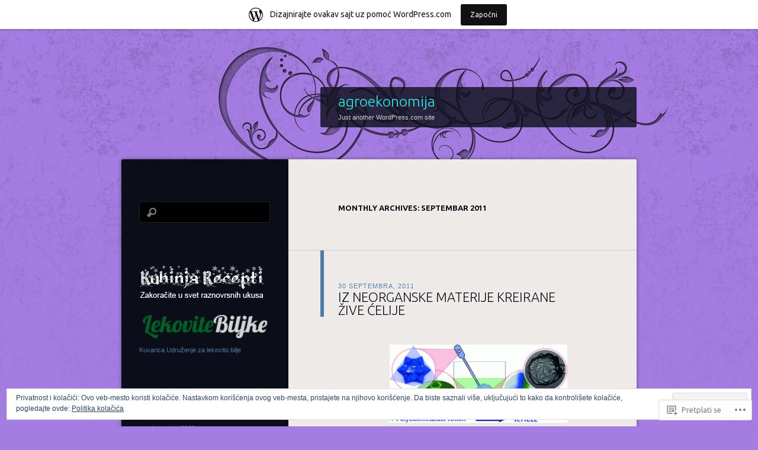

--- FILE ---
content_type: text/html; charset=UTF-8
request_url: https://agroekonomija.wordpress.com/2011/09/
body_size: 35083
content:
<!DOCTYPE html>
<!--[if IE 8]>
<html id="ie8" lang="sr-RS">
<![endif]-->
<!--[if !(IE 8)]><!-->
<html lang="sr-RS">
<!--<![endif]-->
<head>
<meta charset="UTF-8" />
<title>septembar | 2011 | agroekonomija</title>
<link rel="profile" href="http://gmpg.org/xfn/11" />
<link rel="pingback" href="https://agroekonomija.wordpress.com/xmlrpc.php" />
<!--[if lt IE 9]>
<script src="https://s0.wp.com/wp-content/themes/pub/dusk-to-dawn/js/html5.js?m=1318278452i" type="text/javascript"></script>
<![endif]-->
<meta name='robots' content='max-image-preview:large' />
<link rel='dns-prefetch' href='//s0.wp.com' />
<link rel='dns-prefetch' href='//fonts-api.wp.com' />
<link rel='dns-prefetch' href='//af.pubmine.com' />
<link rel="alternate" type="application/rss+xml" title="agroekonomija &raquo; dovod" href="https://agroekonomija.wordpress.com/feed/" />
<link rel="alternate" type="application/rss+xml" title="agroekonomija &raquo; dovod komentara" href="https://agroekonomija.wordpress.com/comments/feed/" />
	<script type="text/javascript">
		/* <![CDATA[ */
		function addLoadEvent(func) {
			var oldonload = window.onload;
			if (typeof window.onload != 'function') {
				window.onload = func;
			} else {
				window.onload = function () {
					oldonload();
					func();
				}
			}
		}
		/* ]]> */
	</script>
	<link crossorigin='anonymous' rel='stylesheet' id='all-css-0-1' href='/_static/??-eJxlje8KwjAMxF/IGodS8YP4LF0XS9b0D0vK2Nu7gcrEL4HL3f0O5mp8yYpZITVTuQXKAjMNAVUA2+qWSGjYzaCYKjtFAdGF8ehFDrAD9FzCF5HcFFEpB9O7Cdbo7+evvFsfUavz8a0hlbKdofG6TPlJmRSN+Kkwf/Sy8R7p3l1tZy+nmz2PL8nCUdI=&cssminify=yes' type='text/css' media='all' />
<style id='wp-emoji-styles-inline-css'>

	img.wp-smiley, img.emoji {
		display: inline !important;
		border: none !important;
		box-shadow: none !important;
		height: 1em !important;
		width: 1em !important;
		margin: 0 0.07em !important;
		vertical-align: -0.1em !important;
		background: none !important;
		padding: 0 !important;
	}
/*# sourceURL=wp-emoji-styles-inline-css */
</style>
<link crossorigin='anonymous' rel='stylesheet' id='all-css-2-1' href='/wp-content/plugins/gutenberg-core/v22.2.0/build/styles/block-library/style.css?m=1764855221i&cssminify=yes' type='text/css' media='all' />
<style id='wp-block-library-inline-css'>
.has-text-align-justify {
	text-align:justify;
}
.has-text-align-justify{text-align:justify;}

/*# sourceURL=wp-block-library-inline-css */
</style><style id='global-styles-inline-css'>
:root{--wp--preset--aspect-ratio--square: 1;--wp--preset--aspect-ratio--4-3: 4/3;--wp--preset--aspect-ratio--3-4: 3/4;--wp--preset--aspect-ratio--3-2: 3/2;--wp--preset--aspect-ratio--2-3: 2/3;--wp--preset--aspect-ratio--16-9: 16/9;--wp--preset--aspect-ratio--9-16: 9/16;--wp--preset--color--black: #000000;--wp--preset--color--cyan-bluish-gray: #abb8c3;--wp--preset--color--white: #ffffff;--wp--preset--color--pale-pink: #f78da7;--wp--preset--color--vivid-red: #cf2e2e;--wp--preset--color--luminous-vivid-orange: #ff6900;--wp--preset--color--luminous-vivid-amber: #fcb900;--wp--preset--color--light-green-cyan: #7bdcb5;--wp--preset--color--vivid-green-cyan: #00d084;--wp--preset--color--pale-cyan-blue: #8ed1fc;--wp--preset--color--vivid-cyan-blue: #0693e3;--wp--preset--color--vivid-purple: #9b51e0;--wp--preset--gradient--vivid-cyan-blue-to-vivid-purple: linear-gradient(135deg,rgb(6,147,227) 0%,rgb(155,81,224) 100%);--wp--preset--gradient--light-green-cyan-to-vivid-green-cyan: linear-gradient(135deg,rgb(122,220,180) 0%,rgb(0,208,130) 100%);--wp--preset--gradient--luminous-vivid-amber-to-luminous-vivid-orange: linear-gradient(135deg,rgb(252,185,0) 0%,rgb(255,105,0) 100%);--wp--preset--gradient--luminous-vivid-orange-to-vivid-red: linear-gradient(135deg,rgb(255,105,0) 0%,rgb(207,46,46) 100%);--wp--preset--gradient--very-light-gray-to-cyan-bluish-gray: linear-gradient(135deg,rgb(238,238,238) 0%,rgb(169,184,195) 100%);--wp--preset--gradient--cool-to-warm-spectrum: linear-gradient(135deg,rgb(74,234,220) 0%,rgb(151,120,209) 20%,rgb(207,42,186) 40%,rgb(238,44,130) 60%,rgb(251,105,98) 80%,rgb(254,248,76) 100%);--wp--preset--gradient--blush-light-purple: linear-gradient(135deg,rgb(255,206,236) 0%,rgb(152,150,240) 100%);--wp--preset--gradient--blush-bordeaux: linear-gradient(135deg,rgb(254,205,165) 0%,rgb(254,45,45) 50%,rgb(107,0,62) 100%);--wp--preset--gradient--luminous-dusk: linear-gradient(135deg,rgb(255,203,112) 0%,rgb(199,81,192) 50%,rgb(65,88,208) 100%);--wp--preset--gradient--pale-ocean: linear-gradient(135deg,rgb(255,245,203) 0%,rgb(182,227,212) 50%,rgb(51,167,181) 100%);--wp--preset--gradient--electric-grass: linear-gradient(135deg,rgb(202,248,128) 0%,rgb(113,206,126) 100%);--wp--preset--gradient--midnight: linear-gradient(135deg,rgb(2,3,129) 0%,rgb(40,116,252) 100%);--wp--preset--font-size--small: 13px;--wp--preset--font-size--medium: 20px;--wp--preset--font-size--large: 36px;--wp--preset--font-size--x-large: 42px;--wp--preset--font-family--albert-sans: 'Albert Sans', sans-serif;--wp--preset--font-family--alegreya: Alegreya, serif;--wp--preset--font-family--arvo: Arvo, serif;--wp--preset--font-family--bodoni-moda: 'Bodoni Moda', serif;--wp--preset--font-family--bricolage-grotesque: 'Bricolage Grotesque', sans-serif;--wp--preset--font-family--cabin: Cabin, sans-serif;--wp--preset--font-family--chivo: Chivo, sans-serif;--wp--preset--font-family--commissioner: Commissioner, sans-serif;--wp--preset--font-family--cormorant: Cormorant, serif;--wp--preset--font-family--courier-prime: 'Courier Prime', monospace;--wp--preset--font-family--crimson-pro: 'Crimson Pro', serif;--wp--preset--font-family--dm-mono: 'DM Mono', monospace;--wp--preset--font-family--dm-sans: 'DM Sans', sans-serif;--wp--preset--font-family--dm-serif-display: 'DM Serif Display', serif;--wp--preset--font-family--domine: Domine, serif;--wp--preset--font-family--eb-garamond: 'EB Garamond', serif;--wp--preset--font-family--epilogue: Epilogue, sans-serif;--wp--preset--font-family--fahkwang: Fahkwang, sans-serif;--wp--preset--font-family--figtree: Figtree, sans-serif;--wp--preset--font-family--fira-sans: 'Fira Sans', sans-serif;--wp--preset--font-family--fjalla-one: 'Fjalla One', sans-serif;--wp--preset--font-family--fraunces: Fraunces, serif;--wp--preset--font-family--gabarito: Gabarito, system-ui;--wp--preset--font-family--ibm-plex-mono: 'IBM Plex Mono', monospace;--wp--preset--font-family--ibm-plex-sans: 'IBM Plex Sans', sans-serif;--wp--preset--font-family--ibarra-real-nova: 'Ibarra Real Nova', serif;--wp--preset--font-family--instrument-serif: 'Instrument Serif', serif;--wp--preset--font-family--inter: Inter, sans-serif;--wp--preset--font-family--josefin-sans: 'Josefin Sans', sans-serif;--wp--preset--font-family--jost: Jost, sans-serif;--wp--preset--font-family--libre-baskerville: 'Libre Baskerville', serif;--wp--preset--font-family--libre-franklin: 'Libre Franklin', sans-serif;--wp--preset--font-family--literata: Literata, serif;--wp--preset--font-family--lora: Lora, serif;--wp--preset--font-family--merriweather: Merriweather, serif;--wp--preset--font-family--montserrat: Montserrat, sans-serif;--wp--preset--font-family--newsreader: Newsreader, serif;--wp--preset--font-family--noto-sans-mono: 'Noto Sans Mono', sans-serif;--wp--preset--font-family--nunito: Nunito, sans-serif;--wp--preset--font-family--open-sans: 'Open Sans', sans-serif;--wp--preset--font-family--overpass: Overpass, sans-serif;--wp--preset--font-family--pt-serif: 'PT Serif', serif;--wp--preset--font-family--petrona: Petrona, serif;--wp--preset--font-family--piazzolla: Piazzolla, serif;--wp--preset--font-family--playfair-display: 'Playfair Display', serif;--wp--preset--font-family--plus-jakarta-sans: 'Plus Jakarta Sans', sans-serif;--wp--preset--font-family--poppins: Poppins, sans-serif;--wp--preset--font-family--raleway: Raleway, sans-serif;--wp--preset--font-family--roboto: Roboto, sans-serif;--wp--preset--font-family--roboto-slab: 'Roboto Slab', serif;--wp--preset--font-family--rubik: Rubik, sans-serif;--wp--preset--font-family--rufina: Rufina, serif;--wp--preset--font-family--sora: Sora, sans-serif;--wp--preset--font-family--source-sans-3: 'Source Sans 3', sans-serif;--wp--preset--font-family--source-serif-4: 'Source Serif 4', serif;--wp--preset--font-family--space-mono: 'Space Mono', monospace;--wp--preset--font-family--syne: Syne, sans-serif;--wp--preset--font-family--texturina: Texturina, serif;--wp--preset--font-family--urbanist: Urbanist, sans-serif;--wp--preset--font-family--work-sans: 'Work Sans', sans-serif;--wp--preset--spacing--20: 0.44rem;--wp--preset--spacing--30: 0.67rem;--wp--preset--spacing--40: 1rem;--wp--preset--spacing--50: 1.5rem;--wp--preset--spacing--60: 2.25rem;--wp--preset--spacing--70: 3.38rem;--wp--preset--spacing--80: 5.06rem;--wp--preset--shadow--natural: 6px 6px 9px rgba(0, 0, 0, 0.2);--wp--preset--shadow--deep: 12px 12px 50px rgba(0, 0, 0, 0.4);--wp--preset--shadow--sharp: 6px 6px 0px rgba(0, 0, 0, 0.2);--wp--preset--shadow--outlined: 6px 6px 0px -3px rgb(255, 255, 255), 6px 6px rgb(0, 0, 0);--wp--preset--shadow--crisp: 6px 6px 0px rgb(0, 0, 0);}:where(.is-layout-flex){gap: 0.5em;}:where(.is-layout-grid){gap: 0.5em;}body .is-layout-flex{display: flex;}.is-layout-flex{flex-wrap: wrap;align-items: center;}.is-layout-flex > :is(*, div){margin: 0;}body .is-layout-grid{display: grid;}.is-layout-grid > :is(*, div){margin: 0;}:where(.wp-block-columns.is-layout-flex){gap: 2em;}:where(.wp-block-columns.is-layout-grid){gap: 2em;}:where(.wp-block-post-template.is-layout-flex){gap: 1.25em;}:where(.wp-block-post-template.is-layout-grid){gap: 1.25em;}.has-black-color{color: var(--wp--preset--color--black) !important;}.has-cyan-bluish-gray-color{color: var(--wp--preset--color--cyan-bluish-gray) !important;}.has-white-color{color: var(--wp--preset--color--white) !important;}.has-pale-pink-color{color: var(--wp--preset--color--pale-pink) !important;}.has-vivid-red-color{color: var(--wp--preset--color--vivid-red) !important;}.has-luminous-vivid-orange-color{color: var(--wp--preset--color--luminous-vivid-orange) !important;}.has-luminous-vivid-amber-color{color: var(--wp--preset--color--luminous-vivid-amber) !important;}.has-light-green-cyan-color{color: var(--wp--preset--color--light-green-cyan) !important;}.has-vivid-green-cyan-color{color: var(--wp--preset--color--vivid-green-cyan) !important;}.has-pale-cyan-blue-color{color: var(--wp--preset--color--pale-cyan-blue) !important;}.has-vivid-cyan-blue-color{color: var(--wp--preset--color--vivid-cyan-blue) !important;}.has-vivid-purple-color{color: var(--wp--preset--color--vivid-purple) !important;}.has-black-background-color{background-color: var(--wp--preset--color--black) !important;}.has-cyan-bluish-gray-background-color{background-color: var(--wp--preset--color--cyan-bluish-gray) !important;}.has-white-background-color{background-color: var(--wp--preset--color--white) !important;}.has-pale-pink-background-color{background-color: var(--wp--preset--color--pale-pink) !important;}.has-vivid-red-background-color{background-color: var(--wp--preset--color--vivid-red) !important;}.has-luminous-vivid-orange-background-color{background-color: var(--wp--preset--color--luminous-vivid-orange) !important;}.has-luminous-vivid-amber-background-color{background-color: var(--wp--preset--color--luminous-vivid-amber) !important;}.has-light-green-cyan-background-color{background-color: var(--wp--preset--color--light-green-cyan) !important;}.has-vivid-green-cyan-background-color{background-color: var(--wp--preset--color--vivid-green-cyan) !important;}.has-pale-cyan-blue-background-color{background-color: var(--wp--preset--color--pale-cyan-blue) !important;}.has-vivid-cyan-blue-background-color{background-color: var(--wp--preset--color--vivid-cyan-blue) !important;}.has-vivid-purple-background-color{background-color: var(--wp--preset--color--vivid-purple) !important;}.has-black-border-color{border-color: var(--wp--preset--color--black) !important;}.has-cyan-bluish-gray-border-color{border-color: var(--wp--preset--color--cyan-bluish-gray) !important;}.has-white-border-color{border-color: var(--wp--preset--color--white) !important;}.has-pale-pink-border-color{border-color: var(--wp--preset--color--pale-pink) !important;}.has-vivid-red-border-color{border-color: var(--wp--preset--color--vivid-red) !important;}.has-luminous-vivid-orange-border-color{border-color: var(--wp--preset--color--luminous-vivid-orange) !important;}.has-luminous-vivid-amber-border-color{border-color: var(--wp--preset--color--luminous-vivid-amber) !important;}.has-light-green-cyan-border-color{border-color: var(--wp--preset--color--light-green-cyan) !important;}.has-vivid-green-cyan-border-color{border-color: var(--wp--preset--color--vivid-green-cyan) !important;}.has-pale-cyan-blue-border-color{border-color: var(--wp--preset--color--pale-cyan-blue) !important;}.has-vivid-cyan-blue-border-color{border-color: var(--wp--preset--color--vivid-cyan-blue) !important;}.has-vivid-purple-border-color{border-color: var(--wp--preset--color--vivid-purple) !important;}.has-vivid-cyan-blue-to-vivid-purple-gradient-background{background: var(--wp--preset--gradient--vivid-cyan-blue-to-vivid-purple) !important;}.has-light-green-cyan-to-vivid-green-cyan-gradient-background{background: var(--wp--preset--gradient--light-green-cyan-to-vivid-green-cyan) !important;}.has-luminous-vivid-amber-to-luminous-vivid-orange-gradient-background{background: var(--wp--preset--gradient--luminous-vivid-amber-to-luminous-vivid-orange) !important;}.has-luminous-vivid-orange-to-vivid-red-gradient-background{background: var(--wp--preset--gradient--luminous-vivid-orange-to-vivid-red) !important;}.has-very-light-gray-to-cyan-bluish-gray-gradient-background{background: var(--wp--preset--gradient--very-light-gray-to-cyan-bluish-gray) !important;}.has-cool-to-warm-spectrum-gradient-background{background: var(--wp--preset--gradient--cool-to-warm-spectrum) !important;}.has-blush-light-purple-gradient-background{background: var(--wp--preset--gradient--blush-light-purple) !important;}.has-blush-bordeaux-gradient-background{background: var(--wp--preset--gradient--blush-bordeaux) !important;}.has-luminous-dusk-gradient-background{background: var(--wp--preset--gradient--luminous-dusk) !important;}.has-pale-ocean-gradient-background{background: var(--wp--preset--gradient--pale-ocean) !important;}.has-electric-grass-gradient-background{background: var(--wp--preset--gradient--electric-grass) !important;}.has-midnight-gradient-background{background: var(--wp--preset--gradient--midnight) !important;}.has-small-font-size{font-size: var(--wp--preset--font-size--small) !important;}.has-medium-font-size{font-size: var(--wp--preset--font-size--medium) !important;}.has-large-font-size{font-size: var(--wp--preset--font-size--large) !important;}.has-x-large-font-size{font-size: var(--wp--preset--font-size--x-large) !important;}.has-albert-sans-font-family{font-family: var(--wp--preset--font-family--albert-sans) !important;}.has-alegreya-font-family{font-family: var(--wp--preset--font-family--alegreya) !important;}.has-arvo-font-family{font-family: var(--wp--preset--font-family--arvo) !important;}.has-bodoni-moda-font-family{font-family: var(--wp--preset--font-family--bodoni-moda) !important;}.has-bricolage-grotesque-font-family{font-family: var(--wp--preset--font-family--bricolage-grotesque) !important;}.has-cabin-font-family{font-family: var(--wp--preset--font-family--cabin) !important;}.has-chivo-font-family{font-family: var(--wp--preset--font-family--chivo) !important;}.has-commissioner-font-family{font-family: var(--wp--preset--font-family--commissioner) !important;}.has-cormorant-font-family{font-family: var(--wp--preset--font-family--cormorant) !important;}.has-courier-prime-font-family{font-family: var(--wp--preset--font-family--courier-prime) !important;}.has-crimson-pro-font-family{font-family: var(--wp--preset--font-family--crimson-pro) !important;}.has-dm-mono-font-family{font-family: var(--wp--preset--font-family--dm-mono) !important;}.has-dm-sans-font-family{font-family: var(--wp--preset--font-family--dm-sans) !important;}.has-dm-serif-display-font-family{font-family: var(--wp--preset--font-family--dm-serif-display) !important;}.has-domine-font-family{font-family: var(--wp--preset--font-family--domine) !important;}.has-eb-garamond-font-family{font-family: var(--wp--preset--font-family--eb-garamond) !important;}.has-epilogue-font-family{font-family: var(--wp--preset--font-family--epilogue) !important;}.has-fahkwang-font-family{font-family: var(--wp--preset--font-family--fahkwang) !important;}.has-figtree-font-family{font-family: var(--wp--preset--font-family--figtree) !important;}.has-fira-sans-font-family{font-family: var(--wp--preset--font-family--fira-sans) !important;}.has-fjalla-one-font-family{font-family: var(--wp--preset--font-family--fjalla-one) !important;}.has-fraunces-font-family{font-family: var(--wp--preset--font-family--fraunces) !important;}.has-gabarito-font-family{font-family: var(--wp--preset--font-family--gabarito) !important;}.has-ibm-plex-mono-font-family{font-family: var(--wp--preset--font-family--ibm-plex-mono) !important;}.has-ibm-plex-sans-font-family{font-family: var(--wp--preset--font-family--ibm-plex-sans) !important;}.has-ibarra-real-nova-font-family{font-family: var(--wp--preset--font-family--ibarra-real-nova) !important;}.has-instrument-serif-font-family{font-family: var(--wp--preset--font-family--instrument-serif) !important;}.has-inter-font-family{font-family: var(--wp--preset--font-family--inter) !important;}.has-josefin-sans-font-family{font-family: var(--wp--preset--font-family--josefin-sans) !important;}.has-jost-font-family{font-family: var(--wp--preset--font-family--jost) !important;}.has-libre-baskerville-font-family{font-family: var(--wp--preset--font-family--libre-baskerville) !important;}.has-libre-franklin-font-family{font-family: var(--wp--preset--font-family--libre-franklin) !important;}.has-literata-font-family{font-family: var(--wp--preset--font-family--literata) !important;}.has-lora-font-family{font-family: var(--wp--preset--font-family--lora) !important;}.has-merriweather-font-family{font-family: var(--wp--preset--font-family--merriweather) !important;}.has-montserrat-font-family{font-family: var(--wp--preset--font-family--montserrat) !important;}.has-newsreader-font-family{font-family: var(--wp--preset--font-family--newsreader) !important;}.has-noto-sans-mono-font-family{font-family: var(--wp--preset--font-family--noto-sans-mono) !important;}.has-nunito-font-family{font-family: var(--wp--preset--font-family--nunito) !important;}.has-open-sans-font-family{font-family: var(--wp--preset--font-family--open-sans) !important;}.has-overpass-font-family{font-family: var(--wp--preset--font-family--overpass) !important;}.has-pt-serif-font-family{font-family: var(--wp--preset--font-family--pt-serif) !important;}.has-petrona-font-family{font-family: var(--wp--preset--font-family--petrona) !important;}.has-piazzolla-font-family{font-family: var(--wp--preset--font-family--piazzolla) !important;}.has-playfair-display-font-family{font-family: var(--wp--preset--font-family--playfair-display) !important;}.has-plus-jakarta-sans-font-family{font-family: var(--wp--preset--font-family--plus-jakarta-sans) !important;}.has-poppins-font-family{font-family: var(--wp--preset--font-family--poppins) !important;}.has-raleway-font-family{font-family: var(--wp--preset--font-family--raleway) !important;}.has-roboto-font-family{font-family: var(--wp--preset--font-family--roboto) !important;}.has-roboto-slab-font-family{font-family: var(--wp--preset--font-family--roboto-slab) !important;}.has-rubik-font-family{font-family: var(--wp--preset--font-family--rubik) !important;}.has-rufina-font-family{font-family: var(--wp--preset--font-family--rufina) !important;}.has-sora-font-family{font-family: var(--wp--preset--font-family--sora) !important;}.has-source-sans-3-font-family{font-family: var(--wp--preset--font-family--source-sans-3) !important;}.has-source-serif-4-font-family{font-family: var(--wp--preset--font-family--source-serif-4) !important;}.has-space-mono-font-family{font-family: var(--wp--preset--font-family--space-mono) !important;}.has-syne-font-family{font-family: var(--wp--preset--font-family--syne) !important;}.has-texturina-font-family{font-family: var(--wp--preset--font-family--texturina) !important;}.has-urbanist-font-family{font-family: var(--wp--preset--font-family--urbanist) !important;}.has-work-sans-font-family{font-family: var(--wp--preset--font-family--work-sans) !important;}
/*# sourceURL=global-styles-inline-css */
</style>

<style id='classic-theme-styles-inline-css'>
/*! This file is auto-generated */
.wp-block-button__link{color:#fff;background-color:#32373c;border-radius:9999px;box-shadow:none;text-decoration:none;padding:calc(.667em + 2px) calc(1.333em + 2px);font-size:1.125em}.wp-block-file__button{background:#32373c;color:#fff;text-decoration:none}
/*# sourceURL=/wp-includes/css/classic-themes.min.css */
</style>
<link crossorigin='anonymous' rel='stylesheet' id='all-css-4-1' href='/_static/??-eJx9j9sKwjAQRH/I7RJbvDyI39IkS43Nje7G6t8bEasg9GVZhjkzDM4ZTIpCUTD7MrjIaJL2yYyM20YdGgXsQvYEE92aDq1jWRzA8vDUGOYN/gSFAt+siaoeci8vRyDrevIUqm0Nm50dSCrOnx+E7utIrjWgdZ6IGeoNrgSQS+3iP+4tYy4abeERJIHt54jLnnM4qX2ndse2bbfXJ9GubFE=&cssminify=yes' type='text/css' media='all' />
<link rel='stylesheet' id='ubuntu-css' href='https://fonts-api.wp.com/css?family=Ubuntu%3A300%2C400%2C700&#038;ver=6.9-RC2-61304' media='all' />
<link crossorigin='anonymous' rel='stylesheet' id='all-css-6-1' href='/_static/??-eJzTLy/QTc7PK0nNK9HPLdUtyClNz8wr1i9KTcrJTwcy0/WTi5G5ekCujj52Temp+bo5+cmJJZn5eSgc3bScxMwikFb7XFtDE1NLExMLc0OTLACohS2q&cssminify=yes' type='text/css' media='all' />
<link crossorigin='anonymous' rel='stylesheet' id='print-css-7-1' href='/wp-content/mu-plugins/global-print/global-print.css?m=1465851035i&cssminify=yes' type='text/css' media='print' />
<style id='jetpack-global-styles-frontend-style-inline-css'>
:root { --font-headings: unset; --font-base: unset; --font-headings-default: -apple-system,BlinkMacSystemFont,"Segoe UI",Roboto,Oxygen-Sans,Ubuntu,Cantarell,"Helvetica Neue",sans-serif; --font-base-default: -apple-system,BlinkMacSystemFont,"Segoe UI",Roboto,Oxygen-Sans,Ubuntu,Cantarell,"Helvetica Neue",sans-serif;}
/*# sourceURL=jetpack-global-styles-frontend-style-inline-css */
</style>
<link crossorigin='anonymous' rel='stylesheet' id='all-css-10-1' href='/wp-content/themes/h4/global.css?m=1420737423i&cssminify=yes' type='text/css' media='all' />
<script type="text/javascript" id="wpcom-actionbar-placeholder-js-extra">
/* <![CDATA[ */
var actionbardata = {"siteID":"18456068","postID":"0","siteURL":"https://agroekonomija.wordpress.com","xhrURL":"https://agroekonomija.wordpress.com/wp-admin/admin-ajax.php","nonce":"2b992cfbfc","isLoggedIn":"","statusMessage":"","subsEmailDefault":"instantly","proxyScriptUrl":"https://s0.wp.com/wp-content/js/wpcom-proxy-request.js?m=1513050504i&amp;ver=20211021","i18n":{"followedText":"New posts from this site will now appear in your \u003Ca href=\"https://wordpress.com/reader\"\u003EReader\u003C/a\u003E","foldBar":"Smanji ovu tablu","unfoldBar":"Pro\u0161iri ovu tablu","shortLinkCopied":"Shortlink copied to clipboard."}};
//# sourceURL=wpcom-actionbar-placeholder-js-extra
/* ]]> */
</script>
<script type="text/javascript" id="jetpack-mu-wpcom-settings-js-before">
/* <![CDATA[ */
var JETPACK_MU_WPCOM_SETTINGS = {"assetsUrl":"https://s0.wp.com/wp-content/mu-plugins/jetpack-mu-wpcom-plugin/moon/jetpack_vendor/automattic/jetpack-mu-wpcom/src/build/"};
//# sourceURL=jetpack-mu-wpcom-settings-js-before
/* ]]> */
</script>
<script crossorigin='anonymous' type='text/javascript'  src='/_static/??/wp-content/js/rlt-proxy.js,/wp-content/themes/pub/dusk-to-dawn/js/audio.js,/wp-content/blog-plugins/wordads-classes/js/cmp/v2/cmp-non-gdpr.js?m=1720530689j'></script>
<script type="text/javascript" id="rlt-proxy-js-after">
/* <![CDATA[ */
	rltInitialize( {"token":null,"iframeOrigins":["https:\/\/widgets.wp.com"]} );
//# sourceURL=rlt-proxy-js-after
/* ]]> */
</script>
<link rel="EditURI" type="application/rsd+xml" title="RSD" href="https://agroekonomija.wordpress.com/xmlrpc.php?rsd" />
<meta name="generator" content="WordPress.com" />

<!-- Jetpack Open Graph Tags -->
<meta property="og:type" content="website" />
<meta property="og:title" content="septembar 2011 &#8211; agroekonomija" />
<meta property="og:site_name" content="agroekonomija" />
<meta property="og:image" content="https://s0.wp.com/i/blank.jpg?m=1383295312i" />
<meta property="og:image:width" content="200" />
<meta property="og:image:height" content="200" />
<meta property="og:image:alt" content="" />
<meta property="og:locale" content="sr_RS" />
<meta property="fb:app_id" content="249643311490" />

<!-- End Jetpack Open Graph Tags -->
<link rel="shortcut icon" type="image/x-icon" href="https://s0.wp.com/i/favicon.ico?m=1713425267i" sizes="16x16 24x24 32x32 48x48" />
<link rel="icon" type="image/x-icon" href="https://s0.wp.com/i/favicon.ico?m=1713425267i" sizes="16x16 24x24 32x32 48x48" />
<link rel="apple-touch-icon" href="https://s0.wp.com/i/webclip.png?m=1713868326i" />
<link rel='openid.server' href='https://agroekonomija.wordpress.com/?openidserver=1' />
<link rel='openid.delegate' href='https://agroekonomija.wordpress.com/' />
<link rel="search" type="application/opensearchdescription+xml" href="https://agroekonomija.wordpress.com/osd.xml" title="agroekonomija" />
<link rel="search" type="application/opensearchdescription+xml" href="https://s1.wp.com/opensearch.xml" title="WordPress.com" />
<meta name="theme-color" content="#a57ce2" />
		<style type="text/css">
			#super-super-wrapper {
				background: none;
				filter: progid:DXImageTransform.Microsoft.gradient(enabled=false);
			}
		</style>
	<meta name="description" content="10 posts published by agroekonomija during September 2011" />
	<style type="text/css">
			#site-title a {
			color: #2bebde;
		}
		</style>
	<style type="text/css" id="custom-background-css">
body.custom-background { background-color: #a57ce2; }
</style>
	<script type="text/javascript">
/* <![CDATA[ */
var wa_client = {}; wa_client.cmd = []; wa_client.config = { 'blog_id': 18456068, 'blog_language': 'sr', 'is_wordads': false, 'hosting_type': 0, 'afp_account_id': 'pub-5347487277238211', 'afp_host_id': 5038568878849053, 'theme': 'pub/dusk-to-dawn', '_': { 'title': 'Advertisement', 'privacy_settings': 'Podešavanja privatnosti' }, 'formats': [ 'belowpost', 'bottom_sticky', 'sidebar_sticky_right', 'sidebar', 'gutenberg_rectangle', 'gutenberg_leaderboard', 'gutenberg_mobile_leaderboard', 'gutenberg_skyscraper' ] };
/* ]]> */
</script>
		<script type="text/javascript">

			window.doNotSellCallback = function() {

				var linkElements = [
					'a[href="https://wordpress.com/?ref=footer_blog"]',
					'a[href="https://wordpress.com/?ref=footer_website"]',
					'a[href="https://wordpress.com/?ref=vertical_footer"]',
					'a[href^="https://wordpress.com/?ref=footer_segment_"]',
				].join(',');

				var dnsLink = document.createElement( 'a' );
				dnsLink.href = 'https://wordpress.com/advertising-program-optout/';
				dnsLink.classList.add( 'do-not-sell-link' );
				dnsLink.rel = 'nofollow';
				dnsLink.style.marginLeft = '0.5em';
				dnsLink.textContent = 'Do Not Sell or Share My Personal Information';

				var creditLinks = document.querySelectorAll( linkElements );

				if ( 0 === creditLinks.length ) {
					return false;
				}

				Array.prototype.forEach.call( creditLinks, function( el ) {
					el.insertAdjacentElement( 'afterend', dnsLink );
				});

				return true;
			};

		</script>
		<script type="text/javascript">
	window.google_analytics_uacct = "UA-52447-2";
</script>

<script type="text/javascript">
	var _gaq = _gaq || [];
	_gaq.push(['_setAccount', 'UA-52447-2']);
	_gaq.push(['_gat._anonymizeIp']);
	_gaq.push(['_setDomainName', 'wordpress.com']);
	_gaq.push(['_initData']);
	_gaq.push(['_trackPageview']);

	(function() {
		var ga = document.createElement('script'); ga.type = 'text/javascript'; ga.async = true;
		ga.src = ('https:' == document.location.protocol ? 'https://ssl' : 'http://www') + '.google-analytics.com/ga.js';
		(document.getElementsByTagName('head')[0] || document.getElementsByTagName('body')[0]).appendChild(ga);
	})();
</script>
<link crossorigin='anonymous' rel='stylesheet' id='all-css-0-3' href='/_static/??-eJydjtsKwkAMRH/INtSixQfxU6TNhpI2u1k2u5T+vYoX8EXUxzMMZwaWWKGGTCGDL1WUMnIwmCjHHucHg1cNcOaAMIjibGALR0o1mm3ge4NXV4QMsE9ajORVega/Cu+XCosDK4Nh4phZr+U3qj2Hf69mFnLV2ItQWj/RbeDkj023aw/dvm220wVj64Nk&cssminify=yes' type='text/css' media='all' />
</head>

<body class="archive date custom-background wp-theme-pubdusk-to-dawn customizer-styles-applied single-author left-sidebar sidebar-content jetpack-reblog-enabled has-marketing-bar has-marketing-bar-theme-dusk-to-dawn">
<div id="super-super-wrapper">
	<div id="super-wrapper">
		<div id="wrapper">
					<div id="page" class="hfeed">
				<header id="branding" role="banner">
					<hgroup>
						<h1 id="site-title"><a href="https://agroekonomija.wordpress.com/" title="agroekonomija" rel="home">agroekonomija</a></h1>
						<h2 id="site-description">Just another WordPress.com site</h2>
					</hgroup>
				</header><!-- #branding -->

				<div id="main" class="clear-fix">
					
<section id="primary">
	<div id="content" class="clear-fix" role="main">

	
		<header class="page-header">
			<h1 class="page-title">
				Monthly Archives: <span>septembar 2011</span>			</h1>
					</header>

		
		
			<article id="post-4480" class="post-4480 post type-post status-publish format-standard hentry category-zanimljivosti">
	<header class="entry-header">
				<div class="entry-meta">
						
							<a href="https://agroekonomija.wordpress.com/2011/09/30/iz-neorganske-materije-kreirane-zive-celije/" title="11:37 am" rel="bookmark"><time class="entry-date" datetime="2011-09-30T11:37:09+00:00" pubdate>30 septembra, 2011</time></a><span class="byline"> <span class="sep"> by </span> <span class="author vcard"><a class="url fn n" href="https://agroekonomija.wordpress.com/author/agroekonomija/" title="Vidi sve članke od agroekonomija" rel="author">agroekonomija</a></span></span>					</div><!-- .entry-meta -->
		
						<h1 class="entry-title">
							<a href="https://agroekonomija.wordpress.com/2011/09/30/iz-neorganske-materije-kreirane-zive-celije/" rel="bookmark">IZ NEORGANSKE MATERIJE KREIRANE ŽIVE&nbsp;ĆELIJE</a>
					</h1>
			</header><!-- .entry-header -->

	
	<div class="entry-content">
		<p><a href="https://agroekonomija.wordpress.com/wp-content/uploads/2011/09/ooooooooooooooooooo.gif"><img data-attachment-id="4481" data-permalink="https://agroekonomija.wordpress.com/2011/09/30/iz-neorganske-materije-kreirane-zive-celije/ooooooooooooooooooo/" data-orig-file="https://agroekonomija.wordpress.com/wp-content/uploads/2011/09/ooooooooooooooooooo.gif" data-orig-size="300,132" data-comments-opened="1" data-image-meta="{&quot;aperture&quot;:&quot;0&quot;,&quot;credit&quot;:&quot;&quot;,&quot;camera&quot;:&quot;&quot;,&quot;caption&quot;:&quot;&quot;,&quot;created_timestamp&quot;:&quot;0&quot;,&quot;copyright&quot;:&quot;&quot;,&quot;focal_length&quot;:&quot;0&quot;,&quot;iso&quot;:&quot;0&quot;,&quot;shutter_speed&quot;:&quot;0&quot;,&quot;title&quot;:&quot;&quot;}" data-image-title="ooooooooooooooooooo" data-image-description="" data-image-caption="" data-medium-file="https://agroekonomija.wordpress.com/wp-content/uploads/2011/09/ooooooooooooooooooo.gif?w=300" data-large-file="https://agroekonomija.wordpress.com/wp-content/uploads/2011/09/ooooooooooooooooooo.gif?w=300" class="aligncenter size-full wp-image-4481" title="ooooooooooooooooooo" src="https://agroekonomija.wordpress.com/wp-content/uploads/2011/09/ooooooooooooooooooo.gif?w=474" alt=""   srcset="https://agroekonomija.wordpress.com/wp-content/uploads/2011/09/ooooooooooooooooooo.gif 300w, https://agroekonomija.wordpress.com/wp-content/uploads/2011/09/ooooooooooooooooooo.gif?w=150&amp;h=66 150w" sizes="(max-width: 300px) 100vw, 300px" /></a></p>
<p>Profesor Lee Croninom i njegovi saradnici s Glasgowskog Univerziteta jobjavili su da su uspeli proizvesti žive ćelije koristeći anorganske materije. Nazvane su ICHELLs (inorganic chemistry cells/neorganske hemijske ćelije). Olikuju se osnovnim osobinama živih ćelija kao što su ćelijska membrana, izoliranje hemijskih reakcija unutar ćelije, kao i mogućnost pohranjivanja elektriciteta.</p>
<p>Stvaranje ICHELL predstavlja prvu stepenicu do stvaranja ćelija, koje će imati najbitniju osobinu živih organizama – da se same razvijaju i razmnožavaju. To nastoje da ostvare procesom, koji se naziva “neorganska biologija”.</p>
<p>Ova grupa istraživača je istakla da bi ovo otkriće moglo imati i praktičnu primenu u medicini. Međutim, ono povlači i mnoge teoretske implikacije u vezi nastanka prvih oblika života. Čak otvara i mogućnost postojanja živog oblika, koji se ne zasniva na ugljeniku.</p>
<p><strong>Autor: MPG71</strong></p>
<p><strong>Izvor: Physorg.com</strong></p>
			</div><!-- .entry-content -->

	<footer class="entry-meta">
					<span class="cat-links">
				Posted in <a href="https://agroekonomija.wordpress.com/category/zanimljivosti/" rel="category tag">Zanimljivosti</a><br />
			</span>
		
		
					<span class="comments-link"><a href="https://agroekonomija.wordpress.com/2011/09/30/iz-neorganske-materije-kreirane-zive-celije/#comments">12 komentara</a></span><br />
		
			</footer><!-- #entry-meta -->

	
</article><!-- #post-## -->
		
			<article id="post-4475" class="post-4475 post type-post status-publish format-standard hentry category-kvalitet-hrane-i-pica category-zanimljivosti tag-brokule tag-karfiol tag-kelj tag-kupus tag-ljudki-geni tag-mehanizam-delovanja tag-mikro-rnk tag-povrce tag-varenje tag-zelene-biljke tag-zuludacna-kiselina">
	<header class="entry-header">
				<div class="entry-meta">
						
							<a href="https://agroekonomija.wordpress.com/2011/09/30/zelene-biljke-uticu-na-ljudske-gene/" title="11:23 am" rel="bookmark"><time class="entry-date" datetime="2011-09-30T11:23:35+00:00" pubdate>30 septembra, 2011</time></a><span class="byline"> <span class="sep"> by </span> <span class="author vcard"><a class="url fn n" href="https://agroekonomija.wordpress.com/author/agroekonomija/" title="Vidi sve članke od agroekonomija" rel="author">agroekonomija</a></span></span>					</div><!-- .entry-meta -->
		
						<h1 class="entry-title">
							<a href="https://agroekonomija.wordpress.com/2011/09/30/zelene-biljke-uticu-na-ljudske-gene/" rel="bookmark">ZELENE BILJKE UTIČU NA LJUDSKE&nbsp;GENE</a>
					</h1>
			</header><!-- .entry-header -->

	
	<div class="entry-content">
		<p>Na Nanjing Univerzitetu u Kini istraživač  Chen-Yu Zhang je sa svojim saradnicima istraživao uticaj zelenih biljaka na ljudske gene. U studiji, koju je objavio, pokazao je da povrće kao što su <a href="http://kuhinjarecepti.com/2012/01/piletina-sa-brokolijem-i-sargarepom/">brokoli</a>, karfiol, kelj, <a href="http://kuhinjarecepti.com/2012/01/kuvani-slatki-kupus/">kupus</a> i sve ostale zelene biljke koje jedemo, imaju mogućnost menjanja ljudskih gena. Ovo otkriće je potpuno novo za nauku.</p>
<p><a href="https://agroekonomija.wordpress.com/wp-content/uploads/2011/09/kelj1.jpg"><img data-attachment-id="4476" data-permalink="https://agroekonomija.wordpress.com/2011/09/30/zelene-biljke-uticu-na-ljudske-gene/kelj1/" data-orig-file="https://agroekonomija.wordpress.com/wp-content/uploads/2011/09/kelj1.jpg" data-orig-size="250,206" data-comments-opened="1" data-image-meta="{&quot;aperture&quot;:&quot;0&quot;,&quot;credit&quot;:&quot;&quot;,&quot;camera&quot;:&quot;&quot;,&quot;caption&quot;:&quot;&quot;,&quot;created_timestamp&quot;:&quot;0&quot;,&quot;copyright&quot;:&quot;&quot;,&quot;focal_length&quot;:&quot;0&quot;,&quot;iso&quot;:&quot;0&quot;,&quot;shutter_speed&quot;:&quot;0&quot;,&quot;title&quot;:&quot;&quot;}" data-image-title="kelj1" data-image-description="" data-image-caption="" data-medium-file="https://agroekonomija.wordpress.com/wp-content/uploads/2011/09/kelj1.jpg?w=250" data-large-file="https://agroekonomija.wordpress.com/wp-content/uploads/2011/09/kelj1.jpg?w=250" class="aligncenter size-full wp-image-4476" title="kelj1" src="https://agroekonomija.wordpress.com/wp-content/uploads/2011/09/kelj1.jpg?w=474" alt=""   srcset="https://agroekonomija.wordpress.com/wp-content/uploads/2011/09/kelj1.jpg 250w, https://agroekonomija.wordpress.com/wp-content/uploads/2011/09/kelj1.jpg?w=150&amp;h=124 150w" sizes="(max-width: 250px) 100vw, 250px" /></a></p>
<p>Mehanizam delovanja nije potpuno razjašnjen. Još uvek je nejasno kako mikro RNK  preživi izlaganje enzimima i želudačnoj kiselini u toku varenja.</p>
<p><a href="https://agroekonomija.wordpress.com/wp-content/uploads/2011/09/kkkkkkkkkkkkkkkkkkkk.jpeg"><img data-attachment-id="4477" data-permalink="https://agroekonomija.wordpress.com/2011/09/30/zelene-biljke-uticu-na-ljudske-gene/kkkkkkkkkkkkkkkkkkkk-2/" data-orig-file="https://agroekonomija.wordpress.com/wp-content/uploads/2011/09/kkkkkkkkkkkkkkkkkkkk.jpeg" data-orig-size="255,198" data-comments-opened="1" data-image-meta="{&quot;aperture&quot;:&quot;0&quot;,&quot;credit&quot;:&quot;&quot;,&quot;camera&quot;:&quot;&quot;,&quot;caption&quot;:&quot;&quot;,&quot;created_timestamp&quot;:&quot;0&quot;,&quot;copyright&quot;:&quot;&quot;,&quot;focal_length&quot;:&quot;0&quot;,&quot;iso&quot;:&quot;0&quot;,&quot;shutter_speed&quot;:&quot;0&quot;,&quot;title&quot;:&quot;&quot;}" data-image-title="kkkkkkkkkkkkkkkkkkkk" data-image-description="" data-image-caption="" data-medium-file="https://agroekonomija.wordpress.com/wp-content/uploads/2011/09/kkkkkkkkkkkkkkkkkkkk.jpeg?w=255" data-large-file="https://agroekonomija.wordpress.com/wp-content/uploads/2011/09/kkkkkkkkkkkkkkkkkkkk.jpeg?w=255" class="aligncenter size-full wp-image-4477" title="kkkkkkkkkkkkkkkkkkkk" src="https://agroekonomija.wordpress.com/wp-content/uploads/2011/09/kkkkkkkkkkkkkkkkkkkk.jpeg?w=474" alt=""   srcset="https://agroekonomija.wordpress.com/wp-content/uploads/2011/09/kkkkkkkkkkkkkkkkkkkk.jpeg 255w, https://agroekonomija.wordpress.com/wp-content/uploads/2011/09/kkkkkkkkkkkkkkkkkkkk.jpeg?w=150&amp;h=116 150w" sizes="(max-width: 255px) 100vw, 255px" /></a></p>
<p>Istraživanje je vršeno na miševima i na 30 dobrovoljaca. Utvrđeno je da biljna mikro RNK preživi proces varenja i odlazi u krvotok.</p>
<p><a href="https://agroekonomija.wordpress.com/wp-content/uploads/2011/09/ssssssssssssssssss.jpeg"><img data-attachment-id="4478" data-permalink="https://agroekonomija.wordpress.com/2011/09/30/zelene-biljke-uticu-na-ljudske-gene/ssssssssssssssssss-3/" data-orig-file="https://agroekonomija.wordpress.com/wp-content/uploads/2011/09/ssssssssssssssssss.jpeg" data-orig-size="225,225" data-comments-opened="1" data-image-meta="{&quot;aperture&quot;:&quot;0&quot;,&quot;credit&quot;:&quot;&quot;,&quot;camera&quot;:&quot;&quot;,&quot;caption&quot;:&quot;&quot;,&quot;created_timestamp&quot;:&quot;0&quot;,&quot;copyright&quot;:&quot;&quot;,&quot;focal_length&quot;:&quot;0&quot;,&quot;iso&quot;:&quot;0&quot;,&quot;shutter_speed&quot;:&quot;0&quot;,&quot;title&quot;:&quot;&quot;}" data-image-title="ssssssssssssssssss" data-image-description="" data-image-caption="" data-medium-file="https://agroekonomija.wordpress.com/wp-content/uploads/2011/09/ssssssssssssssssss.jpeg?w=225" data-large-file="https://agroekonomija.wordpress.com/wp-content/uploads/2011/09/ssssssssssssssssss.jpeg?w=225" loading="lazy" class="aligncenter size-full wp-image-4478" title="ssssssssssssssssss" src="https://agroekonomija.wordpress.com/wp-content/uploads/2011/09/ssssssssssssssssss.jpeg?w=474" alt=""   srcset="https://agroekonomija.wordpress.com/wp-content/uploads/2011/09/ssssssssssssssssss.jpeg 225w, https://agroekonomija.wordpress.com/wp-content/uploads/2011/09/ssssssssssssssssss.jpeg?w=150&amp;h=150 150w" sizes="(max-width: 225px) 100vw, 225px" /></a>Miševima je ubrizgana mutirana verzija biljne mikro RNK i Zhangov tim je na taj način uspešno manipulisao nivoima proteina i holesterola u mišjim organizmima.</p>
<p>Veliki je značaj ovoga oktrića i njegove potencijalne primene u medicini.</p>
<p style="text-align:center;">* * *</p>
<h3>Eating your greens alters your genes</h3>
<p>A landmark study suggests that eating plants changes the behaviour of your genes in ways that are new to science.</p>
<p><strong>Izvor:</strong> <strong><cite><a><a href="http://www.newscientist.com/" rel="nofollow">http://www.newscientist.com/</a></a></cite></strong></p>
<p><strong>Autor: MPG71</strong></p>
<p><strong></strong><strong><cite><a><br />
</a></cite></strong></p>
<p><em><cite><strong><strong></strong><strong></strong><br />
</strong></cite></em><strong><em></em></strong></p>
<div id="atatags-370373-6971199d19135">
		<script type="text/javascript">
			__ATA = window.__ATA || {};
			__ATA.cmd = window.__ATA.cmd || [];
			__ATA.cmd.push(function() {
				__ATA.initVideoSlot('atatags-370373-6971199d19135', {
					sectionId: '370373',
					format: 'inread'
				});
			});
		</script>
	</div>			</div><!-- .entry-content -->

	<footer class="entry-meta">
					<span class="cat-links">
				Posted in <a href="https://agroekonomija.wordpress.com/category/kvalitet-hrane-i-pica/" rel="category tag">Kvalitet hrane i pića</a>, <a href="https://agroekonomija.wordpress.com/category/zanimljivosti/" rel="category tag">Zanimljivosti</a><br />
			</span>
		
		
			<span class="tag-links">
				Tagged <a href="https://agroekonomija.wordpress.com/tag/brokule/" rel="tag">brokule</a>, <a href="https://agroekonomija.wordpress.com/tag/karfiol/" rel="tag">karfiol</a>, <a href="https://agroekonomija.wordpress.com/tag/kelj/" rel="tag">kelj</a>, <a href="https://agroekonomija.wordpress.com/tag/kupus/" rel="tag">kupus</a>, <a href="https://agroekonomija.wordpress.com/tag/ljudki-geni/" rel="tag">ljudki geni</a>, <a href="https://agroekonomija.wordpress.com/tag/mehanizam-delovanja/" rel="tag">mehanizam delovanja</a>, <a href="https://agroekonomija.wordpress.com/tag/mikro-rnk/" rel="tag">mikro RNK</a>, <a href="https://agroekonomija.wordpress.com/tag/povrce/" rel="tag">povrće</a>, <a href="https://agroekonomija.wordpress.com/tag/varenje/" rel="tag">varenje</a>, <a href="https://agroekonomija.wordpress.com/tag/zelene-biljke/" rel="tag">zelene biljke</a>, <a href="https://agroekonomija.wordpress.com/tag/zuludacna-kiselina/" rel="tag">žuludačna kiselina</a><br />
			</span>
		
					<span class="comments-link"><a href="https://agroekonomija.wordpress.com/2011/09/30/zelene-biljke-uticu-na-ljudske-gene/#comments">9 komentara</a></span><br />
		
			</footer><!-- #entry-meta -->

	
</article><!-- #post-## -->
		
			<article id="post-4470" class="post-4470 post type-post status-publish format-standard hentry category-hemijski-sastav-hrane tag-arabinose tag-fisetin tag-flavonoids tag-flavonols tag-food tag-galactose tag-izoramnetin tag-kemferol tag-morin tag-myricetin tag-quercetin tag-rutin tag-xylose">
	<header class="entry-header">
				<div class="entry-meta">
						
							<a href="https://agroekonomija.wordpress.com/2011/09/30/flavonols/" title="10:16 am" rel="bookmark"><time class="entry-date" datetime="2011-09-30T10:16:29+00:00" pubdate>30 septembra, 2011</time></a><span class="byline"> <span class="sep"> by </span> <span class="author vcard"><a class="url fn n" href="https://agroekonomija.wordpress.com/author/agroekonomija/" title="Vidi sve članke od agroekonomija" rel="author">agroekonomija</a></span></span>					</div><!-- .entry-meta -->
		
						<h1 class="entry-title">
							<a href="https://agroekonomija.wordpress.com/2011/09/30/flavonols/" rel="bookmark">FLAVONOLS</a>
					</h1>
			</header><!-- .entry-header -->

	
	<div class="entry-content">
		<p>Flavonols are the most widespread flavonoids in foods. These are the yellow pigments. The main representatives of this group of compounds are quercetin and kemferol, but are also known for morin, rutin, myricetin, izoramnetin, fisetin.</p>
<p><a href="https://agroekonomija.wordpress.com/wp-content/uploads/2011/09/images2.jpeg"><img data-attachment-id="4473" data-permalink="https://agroekonomija.wordpress.com/2011/09/30/flavonols/images-35/" data-orig-file="https://agroekonomija.wordpress.com/wp-content/uploads/2011/09/images2.jpeg" data-orig-size="270,187" data-comments-opened="1" data-image-meta="{&quot;aperture&quot;:&quot;0&quot;,&quot;credit&quot;:&quot;&quot;,&quot;camera&quot;:&quot;&quot;,&quot;caption&quot;:&quot;&quot;,&quot;created_timestamp&quot;:&quot;0&quot;,&quot;copyright&quot;:&quot;&quot;,&quot;focal_length&quot;:&quot;0&quot;,&quot;iso&quot;:&quot;0&quot;,&quot;shutter_speed&quot;:&quot;0&quot;,&quot;title&quot;:&quot;&quot;}" data-image-title="images" data-image-description="" data-image-caption="" data-medium-file="https://agroekonomija.wordpress.com/wp-content/uploads/2011/09/images2.jpeg?w=270" data-large-file="https://agroekonomija.wordpress.com/wp-content/uploads/2011/09/images2.jpeg?w=270" loading="lazy" class="aligncenter size-full wp-image-4473" title="images" src="https://agroekonomija.wordpress.com/wp-content/uploads/2011/09/images2.jpeg?w=474" alt=""   srcset="https://agroekonomija.wordpress.com/wp-content/uploads/2011/09/images2.jpeg 270w, https://agroekonomija.wordpress.com/wp-content/uploads/2011/09/images2.jpeg?w=150&amp;h=104 150w" sizes="(max-width: 270px) 100vw, 270px" /></a></p>
<p>The food is quercetin present in the range from 6.0 (wild raspberry) to 486.0 (black bow), and kemferol of 5.0 (strawberry) to 211.0 mg / kg (kale). Flavonols are present in glikozidnoj form, associated with diabetes unit, usually glucose, and rhamnose, but can be represented and other sugars (as galactose, arabinose, xylose).</p>
<p><a href="https://agroekonomija.wordpress.com/wp-content/uploads/2011/09/cranberry-juice-benefits-00011.jpg"><img data-attachment-id="4472" data-permalink="https://agroekonomija.wordpress.com/2011/09/30/flavonols/cranberry-juice-benefits-0001-2/" data-orig-file="https://agroekonomija.wordpress.com/wp-content/uploads/2011/09/cranberry-juice-benefits-00011.jpg" data-orig-size="277,182" data-comments-opened="1" data-image-meta="{&quot;aperture&quot;:&quot;0&quot;,&quot;credit&quot;:&quot;&quot;,&quot;camera&quot;:&quot;&quot;,&quot;caption&quot;:&quot;&quot;,&quot;created_timestamp&quot;:&quot;0&quot;,&quot;copyright&quot;:&quot;&quot;,&quot;focal_length&quot;:&quot;0&quot;,&quot;iso&quot;:&quot;0&quot;,&quot;shutter_speed&quot;:&quot;0&quot;,&quot;title&quot;:&quot;&quot;}" data-image-title="cranberry-juice-benefits-0001" data-image-description="" data-image-caption="" data-medium-file="https://agroekonomija.wordpress.com/wp-content/uploads/2011/09/cranberry-juice-benefits-00011.jpg?w=277" data-large-file="https://agroekonomija.wordpress.com/wp-content/uploads/2011/09/cranberry-juice-benefits-00011.jpg?w=277" loading="lazy" class="aligncenter size-full wp-image-4472" title="cranberry-juice-benefits-0001" src="https://agroekonomija.wordpress.com/wp-content/uploads/2011/09/cranberry-juice-benefits-00011.jpg?w=474" alt=""   srcset="https://agroekonomija.wordpress.com/wp-content/uploads/2011/09/cranberry-juice-benefits-00011.jpg 277w, https://agroekonomija.wordpress.com/wp-content/uploads/2011/09/cranberry-juice-benefits-00011.jpg?w=150&amp;h=99 150w" sizes="(max-width: 277px) 100vw, 277px" /></a></p>
<p style="text-align:center;"><strong>The content of total flavonols in some fruits</strong></p>
<table width="427" border="1" cellspacing="0" cellpadding="0">
<tbody>
<tr>
<td valign="top" width="319"><strong>Fruit</strong></td>
<td valign="top" width="108">
<p align="center"><strong>Concentration (mg/1kg)</strong></p>
</td>
</tr>
<tr>
<td valign="top" width="319">Black currant <em>(Ribes nigrum</em> Öjebyn)</td>
<td valign="top" width="108">
<p align="center">115</p>
</td>
</tr>
<tr>
<td valign="top" width="319">Red currant <em>(Ribes nigrum</em> Vertti)</td>
<td valign="top" width="108">
<p align="center">32</p>
</td>
</tr>
<tr>
<td valign="top" width="319">Red currant <em>(Ribes</em> × <em>pallidum</em> Red Polish)</td>
<td valign="top" width="108">
<p align="center">9</p>
</td>
</tr>
<tr>
<td valign="top" width="319">White currant <em>(Ribes x pallidum</em> White Polish)</td>
<td valign="top" width="108">
<p align="center">7</p>
</td>
</tr>
<tr>
<td valign="top" width="319">Yellow Gooseberry <em>(Ribes uva-crispa)</em></td>
<td valign="top" width="108">
<p align="center">34</p>
</td>
</tr>
<tr>
<td valign="top" width="319">Cven Gooseberry <em>(Ribes uva-crispa)</em></td>
<td valign="top" width="108">
<p align="center">41</p>
</td>
</tr>
<tr>
<td valign="top" width="319">Swamp blueberry <em>(Vaccinium uliginosum-wild)</em></td>
<td valign="top" width="108">
<p align="center">184</p>
</td>
</tr>
<tr>
<td valign="top" width="319">Red Currant <em>(Vaccinium vitis-idaea-wild)</em></td>
<td valign="top" width="108">
<p align="center">74, 146</p>
</td>
</tr>
<tr>
<td valign="top" width="319"><em>(Vaccinium oxycoccos-wild)</em></td>
<td valign="top" width="108">
<p align="center">157, 263</p>
</td>
</tr>
<tr>
<td valign="top" width="319">Bilberry <em>(Vaccinium myrtillus-wild)</em></td>
<td valign="top" width="108">
<p align="center">43, 51</p>
</td>
</tr>
<tr>
<td valign="top" width="319">Northern Bilberry <em>(Vaccinium corymbosum</em> Northblue)</td>
<td valign="top" width="108">
<p align="center">40</p>
</td>
</tr>
<tr>
<td valign="top" width="319">Strawberry <em>(Fragaria</em> × <em>ananassa</em> Senga Sengana)</td>
<td valign="top" width="108">
<p align="center">15</p>
</td>
</tr>
<tr>
<td valign="top" width="319">Strawberry Jonsok <em>(Fragaria</em> x <em>ananassa</em> Jonsok)</td>
<td valign="top" width="108">
<p align="center">12</p>
</td>
</tr>
<tr>
<td valign="top" width="319">Aronia <em>(Aronia mitschurinii</em> Viking)</td>
<td valign="top" width="108">
<p align="center">89</p>
</td>
</tr>
<tr>
<td valign="top" width="319">Rowan <em>(Sorbus aucuparia-wild)</em></td>
<td valign="top" width="108">
<p align="center">63</p>
</td>
</tr>
<tr>
<td valign="top" width="319">Sweet rowan <em>(Grataegosorbus mitschurinii</em> Granatnaja)</td>
<td valign="top" width="108">
<p align="center">85</p>
</td>
</tr>
<tr>
<td valign="top" width="319">Raspberry <em>(Rubus idaeus</em> Ottawa)</td>
<td valign="top" width="108">
<p align="center">8</p>
</td>
</tr>
<tr>
<td valign="top" width="319">Muskoka raspberry <em>(Rubus idaeus</em> Muskoka)</td>
<td valign="top" width="108">
<p align="center">8</p>
</td>
</tr>
<tr>
<td valign="top" width="319">Wild raspberry <em>(Rubus idaeus-wild)</em></td>
<td valign="top" width="108">
<p align="center">6</p>
</td>
</tr>
<tr>
<td valign="top" width="319">Swamp raspberry <em>(Rubus chamaemorus-wild)</em></td>
<td valign="top" width="108">
<p align="center">6, 6</p>
</td>
</tr>
<tr>
<td valign="top" width="319">North blackberry <em>(Rubus arcticus</em> Pima and MESP)</td>
<td valign="top" width="108">
<p align="center">31</p>
</td>
</tr>
</tbody>
</table>
<p><strong>Source</strong><br />
1st Hakkinen SH, Karenlampi SO, Heinonen IM, Mykkanen HM, Torronen AR., Content of the flavonols quercetin, myricetin, kaempferol and edible berries in 25, J Agric Food Chem 1999, (6) :2274-9.</p>
<p><strong>Author: MPG71</strong></p>
<p><strong>             </strong></p>
<p><strong> </strong></p>
<p><strong> </strong></p>
<p><strong> </strong></p>
<p><strong> </strong></p>
<p><strong> </strong></p>
			</div><!-- .entry-content -->

	<footer class="entry-meta">
					<span class="cat-links">
				Posted in <a href="https://agroekonomija.wordpress.com/category/hemijski-sastav-hrane/" rel="category tag">Hemijski sastav hrane</a><br />
			</span>
		
		
			<span class="tag-links">
				Tagged <a href="https://agroekonomija.wordpress.com/tag/arabinose/" rel="tag">arabinose</a>, <a href="https://agroekonomija.wordpress.com/tag/fisetin/" rel="tag">fisetin</a>, <a href="https://agroekonomija.wordpress.com/tag/flavonoids/" rel="tag">flavonoids</a>, <a href="https://agroekonomija.wordpress.com/tag/flavonols/" rel="tag">Flavonols</a>, <a href="https://agroekonomija.wordpress.com/tag/food/" rel="tag">food</a>, <a href="https://agroekonomija.wordpress.com/tag/galactose/" rel="tag">galactose</a>, <a href="https://agroekonomija.wordpress.com/tag/izoramnetin/" rel="tag">izoramnetin</a>, <a href="https://agroekonomija.wordpress.com/tag/kemferol/" rel="tag">kemferol</a>, <a href="https://agroekonomija.wordpress.com/tag/morin/" rel="tag">morin</a>, <a href="https://agroekonomija.wordpress.com/tag/myricetin/" rel="tag">myricetin</a>, <a href="https://agroekonomija.wordpress.com/tag/quercetin/" rel="tag">quercetin</a>, <a href="https://agroekonomija.wordpress.com/tag/rutin/" rel="tag">rutin</a>, <a href="https://agroekonomija.wordpress.com/tag/xylose/" rel="tag">xylose</a><br />
			</span>
		
					<span class="comments-link"><a href="https://agroekonomija.wordpress.com/2011/09/30/flavonols/#respond">Postavi komentar</a></span><br />
		
			</footer><!-- #entry-meta -->

	
</article><!-- #post-## -->
		
			<article id="post-4464" class="post-4464 post type-post status-publish format-standard hentry category-kvalitet-hrane-i-pica category-uncategorized tag-biljna-pavlaka tag-biljni-sir tag-biljni-slag tag-brza-hrana tag-gradivna-funkcija tag-hdl tag-hidrogenizacija tag-hidrotermalni-otvori tag-holesterol tag-konzervisane-namirnice tag-ldl tag-margarin tag-masnoce tag-peciva tag-prirodne-masti tag-sintetske-masti tag-slane-grickalice tag-slatkisi tag-supa-iz-kesica tag-trans-masti tag-zastitna-funkcija">
	<header class="entry-header">
				<div class="entry-meta">
						
							<a href="https://agroekonomija.wordpress.com/2011/09/29/trans-masti-ne-treba-koristi-u-ishrani/" title="12:09 pm" rel="bookmark"><time class="entry-date" datetime="2011-09-29T12:09:06+00:00" pubdate>29 septembra, 2011</time></a><span class="byline"> <span class="sep"> by </span> <span class="author vcard"><a class="url fn n" href="https://agroekonomija.wordpress.com/author/agroekonomija/" title="Vidi sve članke od agroekonomija" rel="author">agroekonomija</a></span></span>					</div><!-- .entry-meta -->
		
						<h1 class="entry-title">
							<a href="https://agroekonomija.wordpress.com/2011/09/29/trans-masti-ne-treba-koristi-u-ishrani/" rel="bookmark">TRANS-MASTI  NE TREBA KORISTITI U&nbsp;ISHRANI</a>
					</h1>
			</header><!-- .entry-header -->

	
	<div class="entry-content">
		<p>Masnoće su  neophodne našem organizmu, jer se njihovim razlaganjem oslobađa velika količina energije. Osim toga, imaju i gradivnu, regulatornu i zaštitnu ulogu.</p>
<p>Njihovo pozitivno dejstvo ispoljava se samo ako se uzimaju  prirodne masnoće. Ne smeju se uzimati u prekomernim  količinama, jer mogu da dovedu do gojaznosti i obolenja kardiovaskularnog sistema.</p>
<p><em></em>Trans-masti mogu da budu poreklom iz prirodnih izvora i iz sintetskih grupa. Proizvode  se hidrogenizacijom i drugim procesima prerade namirnica biljnog porekla.</p>
<p><a href="https://agroekonomija.wordpress.com/wp-content/uploads/2011/09/naslovnasanaj2.jpg"><img data-attachment-id="4465" data-permalink="https://agroekonomija.wordpress.com/2011/09/29/trans-masti-ne-treba-koristi-u-ishrani/naslovnasanaj2/" data-orig-file="https://agroekonomija.wordpress.com/wp-content/uploads/2011/09/naslovnasanaj2.jpg" data-orig-size="400,300" data-comments-opened="1" data-image-meta="{&quot;aperture&quot;:&quot;0&quot;,&quot;credit&quot;:&quot;&quot;,&quot;camera&quot;:&quot;&quot;,&quot;caption&quot;:&quot;&quot;,&quot;created_timestamp&quot;:&quot;0&quot;,&quot;copyright&quot;:&quot;&quot;,&quot;focal_length&quot;:&quot;0&quot;,&quot;iso&quot;:&quot;0&quot;,&quot;shutter_speed&quot;:&quot;0&quot;,&quot;title&quot;:&quot;&quot;}" data-image-title="naslovnasanaj2" data-image-description="" data-image-caption="" data-medium-file="https://agroekonomija.wordpress.com/wp-content/uploads/2011/09/naslovnasanaj2.jpg?w=300" data-large-file="https://agroekonomija.wordpress.com/wp-content/uploads/2011/09/naslovnasanaj2.jpg?w=400" loading="lazy" class="aligncenter size-full wp-image-4465" title="naslovnasanaj2" alt="" src="https://agroekonomija.wordpress.com/wp-content/uploads/2011/09/naslovnasanaj2.jpg?w=474"   srcset="https://agroekonomija.wordpress.com/wp-content/uploads/2011/09/naslovnasanaj2.jpg 400w, https://agroekonomija.wordpress.com/wp-content/uploads/2011/09/naslovnasanaj2.jpg?w=150&amp;h=113 150w, https://agroekonomija.wordpress.com/wp-content/uploads/2011/09/naslovnasanaj2.jpg?w=300&amp;h=225 300w" sizes="(max-width: 400px) 100vw, 400px" /></a></p>
<p>Ove masnoće se koriste za produženje trajnosti brze hrane, <a href="http://kuhinjarecepti.com/category/domaca-kuhinja/peciva-i-pite/">peciva</a>, slatkiša, slanih grickalica i dr. Nalaze se kao sastavni deo supa iz kesica, u konzervisanim namirnicama&#8230;</p>
<p><a href="https://agroekonomija.wordpress.com/wp-content/uploads/2011/09/margarin.jpg"><img data-attachment-id="4467" data-permalink="https://agroekonomija.wordpress.com/2011/09/29/trans-masti-ne-treba-koristi-u-ishrani/margarin/" data-orig-file="https://agroekonomija.wordpress.com/wp-content/uploads/2011/09/margarin.jpg" data-orig-size="430,287" data-comments-opened="1" data-image-meta="{&quot;aperture&quot;:&quot;0&quot;,&quot;credit&quot;:&quot;&quot;,&quot;camera&quot;:&quot;&quot;,&quot;caption&quot;:&quot;&quot;,&quot;created_timestamp&quot;:&quot;0&quot;,&quot;copyright&quot;:&quot;&quot;,&quot;focal_length&quot;:&quot;0&quot;,&quot;iso&quot;:&quot;0&quot;,&quot;shutter_speed&quot;:&quot;0&quot;,&quot;title&quot;:&quot;&quot;}" data-image-title="margarin" data-image-description="" data-image-caption="" data-medium-file="https://agroekonomija.wordpress.com/wp-content/uploads/2011/09/margarin.jpg?w=300" data-large-file="https://agroekonomija.wordpress.com/wp-content/uploads/2011/09/margarin.jpg?w=430" loading="lazy" class="aligncenter size-full wp-image-4467" title="margarin" alt="" src="https://agroekonomija.wordpress.com/wp-content/uploads/2011/09/margarin.jpg?w=474"   srcset="https://agroekonomija.wordpress.com/wp-content/uploads/2011/09/margarin.jpg 430w, https://agroekonomija.wordpress.com/wp-content/uploads/2011/09/margarin.jpg?w=150&amp;h=100 150w, https://agroekonomija.wordpress.com/wp-content/uploads/2011/09/margarin.jpg?w=300&amp;h=200 300w" sizes="(max-width: 430px) 100vw, 430px" /></a></p>
<p>Istraživanjima na osnovu najsavremenijih  metoda  dokazano je da je ogromna šteta za zdravlje čoveka pri konzumiranju ovih namirnica. Mnogo su štetnije industrijski proizvedene trans-masti od prirodnih. One povećavaju nivo lošeg holesterola (LDL), a snižavaju nivo  dobrog (HDL) holesterola.</p>
<p>U Kanadi se zakonom reguliše zabrana uvoza namirnica, koje sadrže trans-masti, u Americi postoji zabrana korišćenja takvih namirnica u restoranima, a u Danskoj je odavno regulisan propis o dozvoljenoj količini trans-masti u namirnicama (do 2%).<strong><br />
</strong></p>
<p>Trans-masti se nalaze u biljnim proizvodima kao što su:</p>
<ul>
<li>margarin. <strong></strong></li>
<li>biljni šlag;<strong></strong></li>
<li>biljna pavlaka; <strong></strong></li>
<li>biljni sir; <strong></strong></li>
<li>hidrogenizovano biljno ulje;<strong></strong></li>
<li>pekarske masnoće i dr.<strong></strong></li>
</ul>
<p>Preporuka je da se prilikom kupovine namirnica proveri sadržaja trans-masti, koji  ne sme biti većiod 2%. Nažalost, u našim prodavnicama je malo proizvoda na kojima piše tačan procenat ovih masti.</p>
<p><strong>Autor:MPG71</strong></p>
			</div><!-- .entry-content -->

	<footer class="entry-meta">
					<span class="cat-links">
				Posted in <a href="https://agroekonomija.wordpress.com/category/kvalitet-hrane-i-pica/" rel="category tag">Kvalitet hrane i pića</a>, <a href="https://agroekonomija.wordpress.com/category/uncategorized/" rel="category tag">Uncategorized</a><br />
			</span>
		
		
			<span class="tag-links">
				Tagged <a href="https://agroekonomija.wordpress.com/tag/biljna-pavlaka/" rel="tag">biljna pavlaka</a>, <a href="https://agroekonomija.wordpress.com/tag/biljni-sir/" rel="tag">biljni sir</a>, <a href="https://agroekonomija.wordpress.com/tag/biljni-slag/" rel="tag">biljni šlag</a>, <a href="https://agroekonomija.wordpress.com/tag/brza-hrana/" rel="tag">brza hrana</a>, <a href="https://agroekonomija.wordpress.com/tag/gradivna-funkcija/" rel="tag">gradivna funkcija</a>, <a href="https://agroekonomija.wordpress.com/tag/hdl/" rel="tag">HDL</a>, <a href="https://agroekonomija.wordpress.com/tag/hidrogenizacija/" rel="tag">hidrogenizacija</a>, <a href="https://agroekonomija.wordpress.com/tag/hidrotermalni-otvori/" rel="tag">Hidrotermalni otvori</a>, <a href="https://agroekonomija.wordpress.com/tag/holesterol/" rel="tag">holesterol</a>, <a href="https://agroekonomija.wordpress.com/tag/konzervisane-namirnice/" rel="tag">konzervisane namirnice</a>, <a href="https://agroekonomija.wordpress.com/tag/ldl/" rel="tag">LDL</a>, <a href="https://agroekonomija.wordpress.com/tag/margarin/" rel="tag">margarin</a>, <a href="https://agroekonomija.wordpress.com/tag/masnoce/" rel="tag">masnoće</a>, <a href="https://agroekonomija.wordpress.com/tag/peciva/" rel="tag">peciva</a>, <a href="https://agroekonomija.wordpress.com/tag/prirodne-masti/" rel="tag">prirodne masti</a>, <a href="https://agroekonomija.wordpress.com/tag/sintetske-masti/" rel="tag">sintetske masti</a>, <a href="https://agroekonomija.wordpress.com/tag/slane-grickalice/" rel="tag">slane grickalice</a>, <a href="https://agroekonomija.wordpress.com/tag/slatkisi/" rel="tag">slatkiši</a>, <a href="https://agroekonomija.wordpress.com/tag/supa-iz-kesica/" rel="tag">supa iz kesica</a>, <a href="https://agroekonomija.wordpress.com/tag/trans-masti/" rel="tag">trans masti</a>, <a href="https://agroekonomija.wordpress.com/tag/zastitna-funkcija/" rel="tag">zaštitna funkcija</a><br />
			</span>
		
					<span class="comments-link"><a href="https://agroekonomija.wordpress.com/2011/09/29/trans-masti-ne-treba-koristi-u-ishrani/#comments">14 komentara</a></span><br />
		
			</footer><!-- #entry-meta -->

	
</article><!-- #post-## -->
		
			<article id="post-4440" class="post-4440 post type-post status-publish format-standard hentry category-kvalitet-hrane-i-pica tag-glihemijski-indeks tag-glukoza tag-lubenica tag-pravilna-ishrana tag-voce">
	<header class="entry-header">
				<div class="entry-meta">
						
							<a href="https://agroekonomija.wordpress.com/2011/09/27/izbor-voca-za-pravilnu-ishranu/" title="12:12 pm" rel="bookmark"><time class="entry-date" datetime="2011-09-27T12:12:42+00:00" pubdate>27 septembra, 2011</time></a><span class="byline"> <span class="sep"> by </span> <span class="author vcard"><a class="url fn n" href="https://agroekonomija.wordpress.com/author/agroekonomija/" title="Vidi sve članke od agroekonomija" rel="author">agroekonomija</a></span></span>					</div><!-- .entry-meta -->
		
						<h1 class="entry-title">
							<a href="https://agroekonomija.wordpress.com/2011/09/27/izbor-voca-za-pravilnu-ishranu/" rel="bookmark">IZBOR VOĆA ZA PRAVILNU&nbsp;ISHRANU</a>
					</h1>
			</header><!-- .entry-header -->

	
	<div class="entry-content">
		<p>Kad biramo voće, koje ćemo konzumirati u toku dana, treba ga birati prema brzini kojom ono podiže nivo šećera u krvi. Da bi se predupredili mogući negativni efekti unetog voća, treba se upoznati sa  njihovim glihemijskim indeksom.Glihemijski indeksi su pravljeni u odnosu na glukozu ako uzmemo da je glihemijski indeks glukoze 100.</p>
<p><a href="https://agroekonomija.wordpress.com/wp-content/uploads/2011/09/voc487e.jpg"><img data-attachment-id="4441" data-permalink="https://agroekonomija.wordpress.com/2011/09/27/izbor-voca-za-pravilnu-ishranu/voce-3/" data-orig-file="https://agroekonomija.wordpress.com/wp-content/uploads/2011/09/voc487e.jpg" data-orig-size="378,329" data-comments-opened="1" data-image-meta="{&quot;aperture&quot;:&quot;0&quot;,&quot;credit&quot;:&quot;&quot;,&quot;camera&quot;:&quot;&quot;,&quot;caption&quot;:&quot;&quot;,&quot;created_timestamp&quot;:&quot;0&quot;,&quot;copyright&quot;:&quot;&quot;,&quot;focal_length&quot;:&quot;0&quot;,&quot;iso&quot;:&quot;0&quot;,&quot;shutter_speed&quot;:&quot;0&quot;,&quot;title&quot;:&quot;&quot;}" data-image-title="Voće" data-image-description="" data-image-caption="" data-medium-file="https://agroekonomija.wordpress.com/wp-content/uploads/2011/09/voc487e.jpg?w=300" data-large-file="https://agroekonomija.wordpress.com/wp-content/uploads/2011/09/voc487e.jpg?w=378" loading="lazy" class="aligncenter size-medium wp-image-4441" title="Voće" alt="" src="https://agroekonomija.wordpress.com/wp-content/uploads/2011/09/voc487e.jpg?w=300&#038;h=261" height="261" width="300" srcset="https://agroekonomija.wordpress.com/wp-content/uploads/2011/09/voc487e.jpg?w=300 300w, https://agroekonomija.wordpress.com/wp-content/uploads/2011/09/voc487e.jpg?w=150 150w, https://agroekonomija.wordpress.com/wp-content/uploads/2011/09/voc487e.jpg 378w" sizes="(max-width: 300px) 100vw, 300px" /></a></p>
<p>Omiljena poslastica, lubenica, ima visok glihemijski indeks pa je velika greška i atak na naš organizam uveče,  nakon dobre večere, pojesti par velikih komada ovog lepog i slatkog “otrova”.</p>
<p><strong>ŠTO JE VEĆI GLIHEMIJSKI INDEKS HRANE &#8211; BRŽE SE POVEĆAVA NIVO ŠEĆERA U KRVI.</strong></p>
<p>Idealno vreme za konzumiranje voća u toku dana  je između 16 i 18 časova po zimskom računanju vremena, odnosno između 17 i 19 časova po letnjem računanju.</p>
<p style="text-align:left;"><strong>Glihemijski indeks voća</strong></p>
<table border="1" cellspacing="0" cellpadding="0">
<tbody>
<tr>
<td><a href="../2011/09/27/4419/agroekonomija.wordpress.com/2011/03/08/izvoz-svezeg-i-suvog-voca-iz-republike-srbije-u-zemlje-evropske-unije/">Voće</a></td>
<td>Glihemijski indeks</td>
</tr>
<tr>
<td>Trešnje</td>
<td>22</td>
</tr>
<tr>
<td>Višnje</td>
<td>22</td>
</tr>
<tr>
<td>Grejpfrut</td>
<td>25</td>
</tr>
<tr>
<td>Šljive</td>
<td>32</td>
</tr>
<tr>
<td><a href="../2011/09/27/4419/agroekonomija.wordpress.com/2011/01/11/svojstva-sumske-jagode-fragaria-vesca-l-sa-stare-planine-2/">Jagode</a></td>
<td>32</td>
</tr>
<tr>
<td>Kruške</td>
<td>36</td>
</tr>
<tr>
<td><a href="../2011/09/27/4419/zacini.wordpress.com/2011/04/04/divlja-jabuka-malus-communis-l/">Jabuke</a></td>
<td>38</td>
</tr>
<tr>
<td>Breskve</td>
<td>43</td>
</tr>
<tr>
<td>Narandže</td>
<td>43</td>
</tr>
<tr>
<td>Kivi</td>
<td>52</td>
</tr>
<tr>
<td>Mango</td>
<td>55</td>
</tr>
<tr>
<td>Kajsije</td>
<td>57</td>
</tr>
<tr>
<td>Banane</td>
<td>62</td>
</tr>
<tr>
<td>Dinje</td>
<td>64</td>
</tr>
<tr>
<td>Suvo grožđe</td>
<td>65</td>
</tr>
<tr>
<td><a href="../2011/09/27/4419/zacini.wordpress.com/2011/05/06/ananas-ananas-comosus-l/">Ananas</a></td>
<td>66</td>
</tr>
<tr>
<td>Lubenice</td>
<td>72</td>
</tr>
</tbody>
</table>
<p><strong> Uredio: MPG71</strong></p>
			</div><!-- .entry-content -->

	<footer class="entry-meta">
					<span class="cat-links">
				Posted in <a href="https://agroekonomija.wordpress.com/category/kvalitet-hrane-i-pica/" rel="category tag">Kvalitet hrane i pića</a><br />
			</span>
		
		
			<span class="tag-links">
				Tagged <a href="https://agroekonomija.wordpress.com/tag/glihemijski-indeks/" rel="tag">Glihemijski indeks</a>, <a href="https://agroekonomija.wordpress.com/tag/glukoza/" rel="tag">Glukoza</a>, <a href="https://agroekonomija.wordpress.com/tag/lubenica/" rel="tag">lubenica</a>, <a href="https://agroekonomija.wordpress.com/tag/pravilna-ishrana/" rel="tag">pravilna ishrana</a>, <a href="https://agroekonomija.wordpress.com/tag/voce/" rel="tag">voće</a><br />
			</span>
		
					<span class="comments-link"><a href="https://agroekonomija.wordpress.com/2011/09/27/izbor-voca-za-pravilnu-ishranu/#comments">7 komentara</a></span><br />
		
			</footer><!-- #entry-meta -->

	
</article><!-- #post-## -->
		
			<article id="post-4433" class="post-4433 post type-post status-publish format-standard hentry category-kvalitet-hrane-i-pica tag-glihemijski-indeks tag-glihemijski-indeks-povrca tag-povrce">
	<header class="entry-header">
				<div class="entry-meta">
						
							<a href="https://agroekonomija.wordpress.com/2011/09/27/glihemijski-indeks-povrce/" title="12:03 pm" rel="bookmark"><time class="entry-date" datetime="2011-09-27T12:03:09+00:00" pubdate>27 septembra, 2011</time></a><span class="byline"> <span class="sep"> by </span> <span class="author vcard"><a class="url fn n" href="https://agroekonomija.wordpress.com/author/agroekonomija/" title="Vidi sve članke od agroekonomija" rel="author">agroekonomija</a></span></span>					</div><!-- .entry-meta -->
		
						<h1 class="entry-title">
							<a href="https://agroekonomija.wordpress.com/2011/09/27/glihemijski-indeks-povrce/" rel="bookmark">GLIHEMIJSKI INDEKS &#8211;&nbsp;POVRĆE</a>
					</h1>
			</header><!-- .entry-header -->

	
	<div class="entry-content">
		<p><a href="https://agroekonomija.wordpress.com/wp-content/uploads/2011/09/tttttttttttttttttttt.jpg"><img data-attachment-id="4434" data-permalink="https://agroekonomija.wordpress.com/2011/09/27/glihemijski-indeks-povrce/tttttttttttttttttttt/" data-orig-file="https://agroekonomija.wordpress.com/wp-content/uploads/2011/09/tttttttttttttttttttt.jpg" data-orig-size="250,265" data-comments-opened="1" data-image-meta="{&quot;aperture&quot;:&quot;0&quot;,&quot;credit&quot;:&quot;&quot;,&quot;camera&quot;:&quot;&quot;,&quot;caption&quot;:&quot;&quot;,&quot;created_timestamp&quot;:&quot;0&quot;,&quot;copyright&quot;:&quot;&quot;,&quot;focal_length&quot;:&quot;0&quot;,&quot;iso&quot;:&quot;0&quot;,&quot;shutter_speed&quot;:&quot;0&quot;,&quot;title&quot;:&quot;&quot;}" data-image-title="tttttttttttttttttttt" data-image-description="" data-image-caption="" data-medium-file="https://agroekonomija.wordpress.com/wp-content/uploads/2011/09/tttttttttttttttttttt.jpg?w=250" data-large-file="https://agroekonomija.wordpress.com/wp-content/uploads/2011/09/tttttttttttttttttttt.jpg?w=250" loading="lazy" class="aligncenter size-full wp-image-4434" title="tttttttttttttttttttt" src="https://agroekonomija.wordpress.com/wp-content/uploads/2011/09/tttttttttttttttttttt.jpg?w=474" alt=""   srcset="https://agroekonomija.wordpress.com/wp-content/uploads/2011/09/tttttttttttttttttttt.jpg 250w, https://agroekonomija.wordpress.com/wp-content/uploads/2011/09/tttttttttttttttttttt.jpg?w=142&amp;h=150 142w" sizes="(max-width: 250px) 100vw, 250px" /></a></p>
<table border="1" cellspacing="0" cellpadding="0">
<tbody>
<tr>
<td valign="top" width="157">Povrće</td>
<td valign="top" width="108">
<p align="center"><a href="agroekonomija.wordpress.com/2011/09/26/glikemijski-indeks/">Glihemijski indeks</a></p>
</td>
</tr>
<tr>
<td valign="top" width="157"><a href="zacini.wordpress.com/2011/05/18/kikiriki-arachis-hypogaea/">Kikiriki </a><br />
Pasulj “Chane dal”<br />
Soja<br />
Sušeni grašak<br />
Sočivo<br />
Pasulj tetovac<br />
Mladi grašak<br />
Lima pasulj<br />
Leblebije<br />
Šareni pasulj<br />
Prebranac<br />
Bareni krompir<br />
Smrznuti grašak<br />
Konzervirani grašak<br />
Krompir pire<br />
<a href="zacini.wordpress.com/2010/10/29/cvekla-beta-vulgaris-ssp-esculenta-l/">Cvekla </a><br />
Instant krompir pire<br />
Šargarepa<br />
Paškanat</td>
<td valign="top" width="108">
<p align="center">14<br />
8<br />
18<br />
23<br />
27<br />
27<br />
32<br />
32<br />
33<br />
42<br />
43<br />
36<br />
39<br />
47<br />
58<br />
66<br />
72<br />
73<br />
101</p>
</td>
</tr>
</tbody>
</table>
			</div><!-- .entry-content -->

	<footer class="entry-meta">
					<span class="cat-links">
				Posted in <a href="https://agroekonomija.wordpress.com/category/kvalitet-hrane-i-pica/" rel="category tag">Kvalitet hrane i pića</a><br />
			</span>
		
		
			<span class="tag-links">
				Tagged <a href="https://agroekonomija.wordpress.com/tag/glihemijski-indeks/" rel="tag">Glihemijski indeks</a>, <a href="https://agroekonomija.wordpress.com/tag/glihemijski-indeks-povrca/" rel="tag">glihemijski indeks povrća</a>, <a href="https://agroekonomija.wordpress.com/tag/povrce/" rel="tag">povrće</a><br />
			</span>
		
					<span class="comments-link"><a href="https://agroekonomija.wordpress.com/2011/09/27/glihemijski-indeks-povrce/#respond">Postavi komentar</a></span><br />
		
			</footer><!-- #entry-meta -->

	
</article><!-- #post-## -->
		
			<article id="post-4430" class="post-4430 post type-post status-publish format-standard hentry category-kvalitet-hrane-i-pica tag-beli-hleb tag-brasno tag-crni-hleb tag-glihemijski-indeks tag-hleb tag-kacamak tag-makaroni tag-pecivo tag-pite">
	<header class="entry-header">
				<div class="entry-meta">
						
							<a href="https://agroekonomija.wordpress.com/2011/09/27/glikemijski-indeks-hleb-i-peciva/" title="11:53 am" rel="bookmark"><time class="entry-date" datetime="2011-09-27T11:53:22+00:00" pubdate>27 septembra, 2011</time></a><span class="byline"> <span class="sep"> by </span> <span class="author vcard"><a class="url fn n" href="https://agroekonomija.wordpress.com/author/agroekonomija/" title="Vidi sve članke od agroekonomija" rel="author">agroekonomija</a></span></span>					</div><!-- .entry-meta -->
		
						<h1 class="entry-title">
							<a href="https://agroekonomija.wordpress.com/2011/09/27/glikemijski-indeks-hleb-i-peciva/" rel="bookmark">GLIHEMIJSKI INDEKS &#8211; HLEB I&nbsp;PECIVA</a>
					</h1>
			</header><!-- .entry-header -->

	
	<div class="entry-content">
		<p><a href="https://agroekonomija.wordpress.com/wp-content/uploads/2011/09/pecica.jpg"><img data-attachment-id="4431" data-permalink="https://agroekonomija.wordpress.com/2011/09/27/glikemijski-indeks-hleb-i-peciva/pecica/" data-orig-file="https://agroekonomija.wordpress.com/wp-content/uploads/2011/09/pecica.jpg" data-orig-size="400,300" data-comments-opened="1" data-image-meta="{&quot;aperture&quot;:&quot;0&quot;,&quot;credit&quot;:&quot;&quot;,&quot;camera&quot;:&quot;&quot;,&quot;caption&quot;:&quot;&quot;,&quot;created_timestamp&quot;:&quot;0&quot;,&quot;copyright&quot;:&quot;&quot;,&quot;focal_length&quot;:&quot;0&quot;,&quot;iso&quot;:&quot;0&quot;,&quot;shutter_speed&quot;:&quot;0&quot;,&quot;title&quot;:&quot;&quot;}" data-image-title="pecica" data-image-description="" data-image-caption="" data-medium-file="https://agroekonomija.wordpress.com/wp-content/uploads/2011/09/pecica.jpg?w=300" data-large-file="https://agroekonomija.wordpress.com/wp-content/uploads/2011/09/pecica.jpg?w=400" loading="lazy" class="aligncenter size-medium wp-image-4431" title="pecica" src="https://agroekonomija.wordpress.com/wp-content/uploads/2011/09/pecica.jpg?w=300&#038;h=225" alt="" width="300" height="225" srcset="https://agroekonomija.wordpress.com/wp-content/uploads/2011/09/pecica.jpg?w=300 300w, https://agroekonomija.wordpress.com/wp-content/uploads/2011/09/pecica.jpg?w=150 150w, https://agroekonomija.wordpress.com/wp-content/uploads/2011/09/pecica.jpg 400w" sizes="(max-width: 300px) 100vw, 300px" /></a></p>
<table width="500" border="1" cellspacing="0" cellpadding="0">
<tbody>
<tr>
<td valign="top" width="187">Hleb i peciva</td>
<td valign="top" width="79">
<p align="center"><a href="agroekonomija.wordpress.com/2011/09/26/glikemijski-indeks/">Glihemijski indeks</a></p>
</td>
</tr>
<tr>
<td valign="top" width="187">Palenta (od žutog brašna)<br />
Makaroni (kuvani 5 min)<br />
Makaroni (kuvani 15 min)<br />
Crni hleb<br />
Raženi hleb (integralni)<br />
Pite<br />
Raženi hleb<br />
Kačamak (belo brašno)<br />
Beli hleb<br />
Prepečeni hleb,kifla<br />
Peciva, đevrek, tost hleb<br />
Krofna<br />
Perece</td>
<td valign="top" width="79">
<p align="center">40<br />
46<br />
44<br />
51<br />
52<br />
57<br />
64<br />
68<br />
72<br />
72<br />
72<br />
78<br />
84</p>
<p align="center">
</td>
</tr>
</tbody>
</table>
			</div><!-- .entry-content -->

	<footer class="entry-meta">
					<span class="cat-links">
				Posted in <a href="https://agroekonomija.wordpress.com/category/kvalitet-hrane-i-pica/" rel="category tag">Kvalitet hrane i pića</a><br />
			</span>
		
		
			<span class="tag-links">
				Tagged <a href="https://agroekonomija.wordpress.com/tag/beli-hleb/" rel="tag">beli hleb</a>, <a href="https://agroekonomija.wordpress.com/tag/brasno/" rel="tag">Brašno</a>, <a href="https://agroekonomija.wordpress.com/tag/crni-hleb/" rel="tag">crni hleb</a>, <a href="https://agroekonomija.wordpress.com/tag/glihemijski-indeks/" rel="tag">Glihemijski indeks</a>, <a href="https://agroekonomija.wordpress.com/tag/hleb/" rel="tag">hleb</a>, <a href="https://agroekonomija.wordpress.com/tag/kacamak/" rel="tag">kačamak</a>, <a href="https://agroekonomija.wordpress.com/tag/makaroni/" rel="tag">makaroni</a>, <a href="https://agroekonomija.wordpress.com/tag/pecivo/" rel="tag">pecivo</a>, <a href="https://agroekonomija.wordpress.com/tag/pite/" rel="tag">Pite</a><br />
			</span>
		
					<span class="comments-link"><a href="https://agroekonomija.wordpress.com/2011/09/27/glikemijski-indeks-hleb-i-peciva/#respond">Postavi komentar</a></span><br />
		
			</footer><!-- #entry-meta -->

	
</article><!-- #post-## -->
		
			<article id="post-4427" class="post-4427 post type-post status-publish format-standard hentry category-kvalitet-hrane-i-pica tag-brasno tag-glihemijski-indeks tag-kukuruzne-mekinje tag-kukuruzno-brasno tag-mekinje tag-ovsene-pahuljice tag-pahuljice tag-pirincane-pahljice tag-psenicni-griz tag-cips">
	<header class="entry-header">
				<div class="entry-meta">
						
							<a href="https://agroekonomija.wordpress.com/2011/09/27/glikemijski-indeks-brasno-i-pahuljice/" title="11:48 am" rel="bookmark"><time class="entry-date" datetime="2011-09-27T11:48:38+00:00" pubdate>27 septembra, 2011</time></a><span class="byline"> <span class="sep"> by </span> <span class="author vcard"><a class="url fn n" href="https://agroekonomija.wordpress.com/author/agroekonomija/" title="Vidi sve članke od agroekonomija" rel="author">agroekonomija</a></span></span>					</div><!-- .entry-meta -->
		
						<h1 class="entry-title">
							<a href="https://agroekonomija.wordpress.com/2011/09/27/glikemijski-indeks-brasno-i-pahuljice/" rel="bookmark">GLIHEMIJSKI INDEKS &#8211;  BRAŠNO I&nbsp;PAHULJICE</a>
					</h1>
			</header><!-- .entry-header -->

	
	<div class="entry-content">
		<p><a href="https://agroekonomija.wordpress.com/wp-content/uploads/2011/09/pppppppppppp.jpg"><img data-attachment-id="4428" data-permalink="https://agroekonomija.wordpress.com/2011/09/27/glikemijski-indeks-brasno-i-pahuljice/pppppppppppp-2/" data-orig-file="https://agroekonomija.wordpress.com/wp-content/uploads/2011/09/pppppppppppp.jpg" data-orig-size="350,239" data-comments-opened="1" data-image-meta="{&quot;aperture&quot;:&quot;0&quot;,&quot;credit&quot;:&quot;&quot;,&quot;camera&quot;:&quot;&quot;,&quot;caption&quot;:&quot;&quot;,&quot;created_timestamp&quot;:&quot;0&quot;,&quot;copyright&quot;:&quot;&quot;,&quot;focal_length&quot;:&quot;0&quot;,&quot;iso&quot;:&quot;0&quot;,&quot;shutter_speed&quot;:&quot;0&quot;,&quot;title&quot;:&quot;&quot;}" data-image-title="pppppppppppp" data-image-description="" data-image-caption="" data-medium-file="https://agroekonomija.wordpress.com/wp-content/uploads/2011/09/pppppppppppp.jpg?w=300" data-large-file="https://agroekonomija.wordpress.com/wp-content/uploads/2011/09/pppppppppppp.jpg?w=350" loading="lazy" class="aligncenter size-medium wp-image-4428" title="pppppppppppp" src="https://agroekonomija.wordpress.com/wp-content/uploads/2011/09/pppppppppppp.jpg?w=300&#038;h=204" alt="" width="300" height="204" srcset="https://agroekonomija.wordpress.com/wp-content/uploads/2011/09/pppppppppppp.jpg?w=300 300w, https://agroekonomija.wordpress.com/wp-content/uploads/2011/09/pppppppppppp.jpg?w=150 150w, https://agroekonomija.wordpress.com/wp-content/uploads/2011/09/pppppppppppp.jpg 350w" sizes="(max-width: 300px) 100vw, 300px" /></a></p>
<table border="1" cellspacing="0" cellpadding="0">
<tbody>
<tr>
<td valign="top" width="145">Brašno i pahuljice</td>
<td valign="top" width="79">
<p align="center"><a href="agroekonomija.wordpress.com/2011/09/26/glikemijski-indeks/">Glihemijski indeks</a></p>
</td>
</tr>
<tr>
<td valign="top" width="145">Mekinje mešane<br />
Ovsene pahuljice<br />
Pšenični griz (krupni)<br />
Kukuruzno brašno<br />
Pšenične pahuljice<br />
Kukuruzne mekinje<br />
Čips, grisini, smoki<br />
Pirinčane pahuljice</td>
<td valign="top" width="79">
<p align="center">44<br />
53<br />
66<br />
71<br />
74<br />
75<br />
87<br />
96</p>
</td>
</tr>
</tbody>
</table>
			</div><!-- .entry-content -->

	<footer class="entry-meta">
					<span class="cat-links">
				Posted in <a href="https://agroekonomija.wordpress.com/category/kvalitet-hrane-i-pica/" rel="category tag">Kvalitet hrane i pića</a><br />
			</span>
		
		
			<span class="tag-links">
				Tagged <a href="https://agroekonomija.wordpress.com/tag/brasno/" rel="tag">Brašno</a>, <a href="https://agroekonomija.wordpress.com/tag/glihemijski-indeks/" rel="tag">Glihemijski indeks</a>, <a href="https://agroekonomija.wordpress.com/tag/kukuruzne-mekinje/" rel="tag">kukuruzne mekinje</a>, <a href="https://agroekonomija.wordpress.com/tag/kukuruzno-brasno/" rel="tag">kukuruzno brašno</a>, <a href="https://agroekonomija.wordpress.com/tag/mekinje/" rel="tag">mekinje</a>, <a href="https://agroekonomija.wordpress.com/tag/ovsene-pahuljice/" rel="tag">ovsene pahuljice</a>, <a href="https://agroekonomija.wordpress.com/tag/pahuljice/" rel="tag">pahuljice</a>, <a href="https://agroekonomija.wordpress.com/tag/pirincane-pahljice/" rel="tag">pirinčane pahljice</a>, <a href="https://agroekonomija.wordpress.com/tag/psenicni-griz/" rel="tag">pšenični griz</a>, <a href="https://agroekonomija.wordpress.com/tag/cips/" rel="tag">čips</a><br />
			</span>
		
					<span class="comments-link"><a href="https://agroekonomija.wordpress.com/2011/09/27/glikemijski-indeks-brasno-i-pahuljice/#respond">Postavi komentar</a></span><br />
		
			</footer><!-- #entry-meta -->

	
</article><!-- #post-## -->
		
			<article id="post-4424" class="post-4424 post type-post status-publish format-standard hentry category-kvalitet-hrane-i-pica tag-glihemijski-indeks tag-heljda tag-kukuruz tag-ovas tag-pirinac tag-pirinac-glazirani tag-proso tag-psenica">
	<header class="entry-header">
				<div class="entry-meta">
						
							<a href="https://agroekonomija.wordpress.com/2011/09/27/glihemijski-indeks-zitarice/" title="11:41 am" rel="bookmark"><time class="entry-date" datetime="2011-09-27T11:41:12+00:00" pubdate>27 septembra, 2011</time></a><span class="byline"> <span class="sep"> by </span> <span class="author vcard"><a class="url fn n" href="https://agroekonomija.wordpress.com/author/agroekonomija/" title="Vidi sve članke od agroekonomija" rel="author">agroekonomija</a></span></span>					</div><!-- .entry-meta -->
		
						<h1 class="entry-title">
							<a href="https://agroekonomija.wordpress.com/2011/09/27/glihemijski-indeks-zitarice/" rel="bookmark">GLIHEMIJSKI INDEKS &#8211;&nbsp;ŽITARICE</a>
					</h1>
			</header><!-- .entry-header -->

	
	<div class="entry-content">
		<p><a href="https://agroekonomija.wordpress.com/wp-content/uploads/2011/09/c5bec5bec5bec5bec5bec5bec5bec5bec5bec5bec5bec5bec5bec5bec5bec5bec5be.jpg"><img data-attachment-id="4425" data-permalink="https://agroekonomija.wordpress.com/2011/09/27/glihemijski-indeks-zitarice/zzzzzzzzzzzzzzzzz/" data-orig-file="https://agroekonomija.wordpress.com/wp-content/uploads/2011/09/c5bec5bec5bec5bec5bec5bec5bec5bec5bec5bec5bec5bec5bec5bec5bec5bec5be.jpg" data-orig-size="533,325" data-comments-opened="1" data-image-meta="{&quot;aperture&quot;:&quot;0&quot;,&quot;credit&quot;:&quot;&quot;,&quot;camera&quot;:&quot;&quot;,&quot;caption&quot;:&quot;&quot;,&quot;created_timestamp&quot;:&quot;0&quot;,&quot;copyright&quot;:&quot;&quot;,&quot;focal_length&quot;:&quot;0&quot;,&quot;iso&quot;:&quot;0&quot;,&quot;shutter_speed&quot;:&quot;0&quot;,&quot;title&quot;:&quot;&quot;}" data-image-title="ŽŽŽŽŽŽŽŽŽŽŽŽŽŽŽŽŽ" data-image-description="" data-image-caption="" data-medium-file="https://agroekonomija.wordpress.com/wp-content/uploads/2011/09/c5bec5bec5bec5bec5bec5bec5bec5bec5bec5bec5bec5bec5bec5bec5bec5bec5be.jpg?w=300" data-large-file="https://agroekonomija.wordpress.com/wp-content/uploads/2011/09/c5bec5bec5bec5bec5bec5bec5bec5bec5bec5bec5bec5bec5bec5bec5bec5bec5be.jpg?w=474" loading="lazy" class="aligncenter size-medium wp-image-4425" title="ŽŽŽŽŽŽŽŽŽŽŽŽŽŽŽŽŽ" src="https://agroekonomija.wordpress.com/wp-content/uploads/2011/09/c5bec5bec5bec5bec5bec5bec5bec5bec5bec5bec5bec5bec5bec5bec5bec5bec5be.jpg?w=300&#038;h=182" alt="" width="300" height="182" srcset="https://agroekonomija.wordpress.com/wp-content/uploads/2011/09/c5bec5bec5bec5bec5bec5bec5bec5bec5bec5bec5bec5bec5bec5bec5bec5bec5be.jpg?w=300 300w, https://agroekonomija.wordpress.com/wp-content/uploads/2011/09/c5bec5bec5bec5bec5bec5bec5bec5bec5bec5bec5bec5bec5bec5bec5bec5bec5be.jpg?w=150 150w, https://agroekonomija.wordpress.com/wp-content/uploads/2011/09/c5bec5bec5bec5bec5bec5bec5bec5bec5bec5bec5bec5bec5bec5bec5bec5bec5be.jpg 533w" sizes="(max-width: 300px) 100vw, 300px" /></a></p>
<table border="1" cellspacing="0" cellpadding="0">
<tbody>
<tr>
<td valign="top" width="145">Žitarice</td>
<td valign="top" width="79">
<p align="center"><a href="agroekonomija.wordpress.com/2011/09/26/glikemijski-indeks/">Glihemijski indeks</a></p>
</td>
</tr>
<tr>
<td valign="top" width="145">Ječam</td>
<td valign="top" width="79">
<p align="center">22</p>
</td>
</tr>
<tr>
<td valign="top" width="145">Ovas</td>
<td valign="top" width="79">
<p align="center">26</p>
</td>
</tr>
<tr>
<td valign="top" width="145">Pšenica</td>
<td valign="top" width="79">
<p align="center">41</p>
</td>
</tr>
<tr>
<td valign="top" width="145">Heljda</td>
<td valign="top" width="79">
<p align="center">55</p>
</td>
</tr>
<tr>
<td valign="top" width="145">Kukuruz</td>
<td valign="top" width="79">
<p align="center">56</p>
</td>
</tr>
<tr>
<td valign="top" width="145">Pirinač neglazirani</td>
<td valign="top" width="79">
<p align="center">59</p>
</td>
</tr>
<tr>
<td valign="top" width="145">Proso</td>
<td valign="top" width="79">
<p align="center">75</p>
</td>
</tr>
<tr>
<td valign="top" width="145">Pirinač instant</td>
<td valign="top" width="79">
<p align="center">91</p>
</td>
</tr>
<tr>
<td valign="top" width="145">Pirinač glazirani</td>
<td valign="top" width="79">
<p align="center">98</p>
</td>
</tr>
</tbody>
</table>
<p><strong> Uredio: MPG71</strong></p>
			</div><!-- .entry-content -->

	<footer class="entry-meta">
					<span class="cat-links">
				Posted in <a href="https://agroekonomija.wordpress.com/category/kvalitet-hrane-i-pica/" rel="category tag">Kvalitet hrane i pića</a><br />
			</span>
		
		
			<span class="tag-links">
				Tagged <a href="https://agroekonomija.wordpress.com/tag/glihemijski-indeks/" rel="tag">Glihemijski indeks</a>, <a href="https://agroekonomija.wordpress.com/tag/heljda/" rel="tag">Heljda</a>, <a href="https://agroekonomija.wordpress.com/tag/kukuruz/" rel="tag">kukuruz</a>, <a href="https://agroekonomija.wordpress.com/tag/ovas/" rel="tag">ovas</a>, <a href="https://agroekonomija.wordpress.com/tag/pirinac/" rel="tag">pirinač</a>, <a href="https://agroekonomija.wordpress.com/tag/pirinac-glazirani/" rel="tag">Pirinač glazirani</a>, <a href="https://agroekonomija.wordpress.com/tag/proso/" rel="tag">proso</a>, <a href="https://agroekonomija.wordpress.com/tag/psenica/" rel="tag">pšenica</a><br />
			</span>
		
					<span class="comments-link"><a href="https://agroekonomija.wordpress.com/2011/09/27/glihemijski-indeks-zitarice/#comments">5 komentara</a></span><br />
		
			</footer><!-- #entry-meta -->

	
</article><!-- #post-## -->
		
			<article id="post-4419" class="post-4419 post type-post status-publish format-standard hentry category-kvalitet-hrane-i-pica tag-ananas tag-banane tag-breskve tag-glihemijski-indeks tag-jabuke tag-jagode tag-kajsije tag-kivi tag-kruske tag-lubenica tag-mango tag-narandze tag-suvo-grozde tag-tresnje-grejpfrut tag-visnje tag-voce tag-sljive">
	<header class="entry-header">
				<div class="entry-meta">
						
							<a href="https://agroekonomija.wordpress.com/2011/09/27/4419/" title="11:29 am" rel="bookmark"><time class="entry-date" datetime="2011-09-27T11:29:12+00:00" pubdate>27 septembra, 2011</time></a><span class="byline"> <span class="sep"> by </span> <span class="author vcard"><a class="url fn n" href="https://agroekonomija.wordpress.com/author/agroekonomija/" title="Vidi sve članke od agroekonomija" rel="author">agroekonomija</a></span></span>					</div><!-- .entry-meta -->
		
						<h1 class="entry-title">
							<a href="https://agroekonomija.wordpress.com/2011/09/27/4419/" rel="bookmark">GLIHEMIJSKI INDEKS –&nbsp;VOĆE</a>
					</h1>
			</header><!-- .entry-header -->

	
	<div class="entry-content">
		<p><a href="https://agroekonomija.wordpress.com/wp-content/uploads/2011/09/shutterstock_voce1.jpg"><img data-attachment-id="4422" data-permalink="https://agroekonomija.wordpress.com/2011/09/27/4419/shutterstock_voce-2/" data-orig-file="https://agroekonomija.wordpress.com/wp-content/uploads/2011/09/shutterstock_voce1.jpg" data-orig-size="378,340" data-comments-opened="1" data-image-meta="{&quot;aperture&quot;:&quot;0&quot;,&quot;credit&quot;:&quot;&quot;,&quot;camera&quot;:&quot;&quot;,&quot;caption&quot;:&quot;&quot;,&quot;created_timestamp&quot;:&quot;0&quot;,&quot;copyright&quot;:&quot;&quot;,&quot;focal_length&quot;:&quot;0&quot;,&quot;iso&quot;:&quot;0&quot;,&quot;shutter_speed&quot;:&quot;0&quot;,&quot;title&quot;:&quot;&quot;}" data-image-title="shutterstock_voce" data-image-description="" data-image-caption="" data-medium-file="https://agroekonomija.wordpress.com/wp-content/uploads/2011/09/shutterstock_voce1.jpg?w=300" data-large-file="https://agroekonomija.wordpress.com/wp-content/uploads/2011/09/shutterstock_voce1.jpg?w=378" loading="lazy" class="aligncenter size-medium wp-image-4422" title="shutterstock_voce" src="https://agroekonomija.wordpress.com/wp-content/uploads/2011/09/shutterstock_voce1.jpg?w=300&#038;h=269" alt="" width="300" height="269" srcset="https://agroekonomija.wordpress.com/wp-content/uploads/2011/09/shutterstock_voce1.jpg?w=300 300w, https://agroekonomija.wordpress.com/wp-content/uploads/2011/09/shutterstock_voce1.jpg?w=150 150w, https://agroekonomija.wordpress.com/wp-content/uploads/2011/09/shutterstock_voce1.jpg 378w" sizes="(max-width: 300px) 100vw, 300px" /></a></p>
<table border="1" cellspacing="0" cellpadding="0">
<tbody>
<tr>
<td valign="top" width="102"><a href="agroekonomija.wordpress.com/2011/03/08/izvoz-svezeg-i-suvog-voca-iz-republike-srbije-u-zemlje-evropske-unije/">Voće</a></td>
<td valign="top" width="120">
<p align="center"><a href="agroekonomija.wordpress.com/2011/09/27/izbor-voca-za-pravilnu-ishranu/">Glihemijski indeks</a></p>
</td>
</tr>
<tr>
<td valign="top" width="102">Trešnje</td>
<td valign="top" width="120">
<p align="center">22</p>
</td>
</tr>
<tr>
<td valign="top" width="102">Višnje</td>
<td valign="top" width="120">
<p align="center">22</p>
</td>
</tr>
<tr>
<td valign="top" width="102">Grejpfrut</td>
<td valign="top" width="120">
<p align="center">25</p>
</td>
</tr>
<tr>
<td valign="top" width="102">Šljive</td>
<td valign="top" width="120">
<p align="center">32</p>
</td>
</tr>
<tr>
<td valign="top" width="102"><a href="agroekonomija.wordpress.com/2011/01/11/svojstva-sumske-jagode-fragaria-vesca-l-sa-stare-planine-2/">Jagode</a></td>
<td valign="top" width="120">
<p align="center">32</p>
</td>
</tr>
<tr>
<td valign="top" width="102">Kruške</td>
<td valign="top" width="120">
<p align="center">36</p>
</td>
</tr>
<tr>
<td valign="top" width="102"><a href="zacini.wordpress.com/2011/04/04/divlja-jabuka-malus-communis-l/">Jabuke</a></td>
<td valign="top" width="120">
<p align="center">38</p>
</td>
</tr>
<tr>
<td valign="top" width="102">Breskve</td>
<td valign="top" width="120">
<p align="center">43</p>
</td>
</tr>
<tr>
<td valign="top" width="102">Narandže</td>
<td valign="top" width="120">
<p align="center">43</p>
</td>
</tr>
<tr>
<td valign="top" width="102">Kivi</td>
<td valign="top" width="120">
<p align="center">52</p>
</td>
</tr>
<tr>
<td valign="top" width="102">Mango</td>
<td valign="top" width="120">
<p align="center">55</p>
</td>
</tr>
<tr>
<td valign="top" width="102">Kajsije</td>
<td valign="top" width="120">
<p align="center">57</p>
</td>
</tr>
<tr>
<td valign="top" width="102">Banane</td>
<td valign="top" width="120">
<p align="center">62</p>
</td>
</tr>
<tr>
<td valign="top" width="102">Dinje</td>
<td valign="top" width="120">
<p align="center">64</p>
</td>
</tr>
<tr>
<td valign="top" width="102">Suvo grožđe</td>
<td valign="top" width="120">
<p align="center">65</p>
</td>
</tr>
<tr>
<td valign="top" width="102"><a href="zacini.wordpress.com/2011/05/06/ananas-ananas-comosus-l/">Ananas</a></td>
<td valign="top" width="120">
<p align="center">66</p>
</td>
</tr>
<tr>
<td valign="top" width="102">Lubenice</td>
<td valign="top" width="120">
<p align="center">72</p>
</td>
</tr>
</tbody>
</table>
<p><strong> Uredio: MPG71</strong></p>
			</div><!-- .entry-content -->

	<footer class="entry-meta">
					<span class="cat-links">
				Posted in <a href="https://agroekonomija.wordpress.com/category/kvalitet-hrane-i-pica/" rel="category tag">Kvalitet hrane i pića</a><br />
			</span>
		
		
			<span class="tag-links">
				Tagged <a href="https://agroekonomija.wordpress.com/tag/ananas/" rel="tag">ananas</a>, <a href="https://agroekonomija.wordpress.com/tag/banane/" rel="tag">banane</a>, <a href="https://agroekonomija.wordpress.com/tag/breskve/" rel="tag">breskve</a>, <a href="https://agroekonomija.wordpress.com/tag/glihemijski-indeks/" rel="tag">Glihemijski indeks</a>, <a href="https://agroekonomija.wordpress.com/tag/jabuke/" rel="tag">Jabuke</a>, <a href="https://agroekonomija.wordpress.com/tag/jagode/" rel="tag">jagode</a>, <a href="https://agroekonomija.wordpress.com/tag/kajsije/" rel="tag">kajsije</a>, <a href="https://agroekonomija.wordpress.com/tag/kivi/" rel="tag">kivi</a>, <a href="https://agroekonomija.wordpress.com/tag/kruske/" rel="tag">kruške</a>, <a href="https://agroekonomija.wordpress.com/tag/lubenica/" rel="tag">lubenica</a>, <a href="https://agroekonomija.wordpress.com/tag/mango/" rel="tag">mango</a>, <a href="https://agroekonomija.wordpress.com/tag/narandze/" rel="tag">narandže</a>, <a href="https://agroekonomija.wordpress.com/tag/suvo-grozde/" rel="tag">suvo grožđe</a>, <a href="https://agroekonomija.wordpress.com/tag/tresnje-grejpfrut/" rel="tag">trešnje grejpfrut</a>, <a href="https://agroekonomija.wordpress.com/tag/visnje/" rel="tag">Višnje</a>, <a href="https://agroekonomija.wordpress.com/tag/voce/" rel="tag">voće</a>, <a href="https://agroekonomija.wordpress.com/tag/sljive/" rel="tag">šljive</a><br />
			</span>
		
					<span class="comments-link"><a href="https://agroekonomija.wordpress.com/2011/09/27/4419/#comments">2 komentara</a></span><br />
		
			</footer><!-- #entry-meta -->

	
</article><!-- #post-## -->
		
			<nav id="nav-below" class="clear-fix">
		<h1 class="assistive-text section-heading">Kretanje članaka</h1>

	
				<span class="nav-previous"><a href="https://agroekonomija.wordpress.com/2011/09/page/2/" ><span class="meta-nav">&larr;</span> Stariji članci</a></span>
		
		
	
	</nav><!-- #nav-below -->
	
	
	</div><!-- #content -->
</section><!-- #primary -->

<div id="secondary" class="widget-area" role="complementary">
	
	
	<aside id="search-3" class="widget widget_search"><form role="search" method="get" id="searchform" class="searchform" action="https://agroekonomija.wordpress.com/">
				<div>
					<label class="screen-reader-text" for="s">Pretraga za:</label>
					<input type="text" value="" name="s" id="s" />
					<input type="submit" id="searchsubmit" value="Pretraži" />
				</div>
			</form></aside><aside id="text-2" class="widget widget_text">			<div class="textwidget"><a href="http://kuhinjarecepti.com" target="_blank" rel="noopener"><img class="" title="Jela sa slikama" src="https://i0.wp.com/kuhinjarecepti.com/wp-content/uploads/2011/11/logokuhinja3.png" alt="Kuhinjica">

<a href="http://www.lekovitebiljke.com" target="_blank" rel="noopener"><img class="" title="Lekovito bilje" src="https://i0.wp.com/www.lekovitebiljke.com/wp-content/uploads/2012/10/logo1.png" alt="Zdravlje iz prirode">

<a href="http://www.kuvarica.net" target="_blank" rel="noopener">Kuvarica</a>

<a href="http://www.lekovito-bilje.net" target="_blank" rel="noopener">Udruženje za lekovito bilje</a>

</div>
		</aside><aside id="archives-3" class="widget widget_archive"><h1 class="widget-title">Arhive</h1>
			<ul>
					<li><a href='https://agroekonomija.wordpress.com/2016/12/'>decembar 2016</a></li>
	<li><a href='https://agroekonomija.wordpress.com/2016/10/'>oktobar 2016</a></li>
	<li><a href='https://agroekonomija.wordpress.com/2016/09/'>septembar 2016</a></li>
	<li><a href='https://agroekonomija.wordpress.com/2016/05/'>maj 2016</a></li>
	<li><a href='https://agroekonomija.wordpress.com/2016/03/'>mart 2016</a></li>
	<li><a href='https://agroekonomija.wordpress.com/2016/02/'>februar 2016</a></li>
	<li><a href='https://agroekonomija.wordpress.com/2016/01/'>januar 2016</a></li>
	<li><a href='https://agroekonomija.wordpress.com/2015/12/'>decembar 2015</a></li>
	<li><a href='https://agroekonomija.wordpress.com/2015/11/'>novembar 2015</a></li>
	<li><a href='https://agroekonomija.wordpress.com/2015/10/'>oktobar 2015</a></li>
	<li><a href='https://agroekonomija.wordpress.com/2015/07/'>jul 2015</a></li>
	<li><a href='https://agroekonomija.wordpress.com/2015/06/'>jun 2015</a></li>
	<li><a href='https://agroekonomija.wordpress.com/2015/05/'>maj 2015</a></li>
	<li><a href='https://agroekonomija.wordpress.com/2015/02/'>februar 2015</a></li>
	<li><a href='https://agroekonomija.wordpress.com/2015/01/'>januar 2015</a></li>
	<li><a href='https://agroekonomija.wordpress.com/2014/12/'>decembar 2014</a></li>
	<li><a href='https://agroekonomija.wordpress.com/2014/11/'>novembar 2014</a></li>
	<li><a href='https://agroekonomija.wordpress.com/2014/10/'>oktobar 2014</a></li>
	<li><a href='https://agroekonomija.wordpress.com/2014/09/'>septembar 2014</a></li>
	<li><a href='https://agroekonomija.wordpress.com/2014/08/'>avgust 2014</a></li>
	<li><a href='https://agroekonomija.wordpress.com/2014/07/'>jul 2014</a></li>
	<li><a href='https://agroekonomija.wordpress.com/2014/06/'>jun 2014</a></li>
	<li><a href='https://agroekonomija.wordpress.com/2014/05/'>maj 2014</a></li>
	<li><a href='https://agroekonomija.wordpress.com/2014/04/'>april 2014</a></li>
	<li><a href='https://agroekonomija.wordpress.com/2014/03/'>mart 2014</a></li>
	<li><a href='https://agroekonomija.wordpress.com/2014/02/'>februar 2014</a></li>
	<li><a href='https://agroekonomija.wordpress.com/2014/01/'>januar 2014</a></li>
	<li><a href='https://agroekonomija.wordpress.com/2013/12/'>decembar 2013</a></li>
	<li><a href='https://agroekonomija.wordpress.com/2013/11/'>novembar 2013</a></li>
	<li><a href='https://agroekonomija.wordpress.com/2013/10/'>oktobar 2013</a></li>
	<li><a href='https://agroekonomija.wordpress.com/2013/09/'>septembar 2013</a></li>
	<li><a href='https://agroekonomija.wordpress.com/2013/08/'>avgust 2013</a></li>
	<li><a href='https://agroekonomija.wordpress.com/2013/07/'>jul 2013</a></li>
	<li><a href='https://agroekonomija.wordpress.com/2013/06/'>jun 2013</a></li>
	<li><a href='https://agroekonomija.wordpress.com/2013/05/'>maj 2013</a></li>
	<li><a href='https://agroekonomija.wordpress.com/2013/04/'>april 2013</a></li>
	<li><a href='https://agroekonomija.wordpress.com/2013/03/'>mart 2013</a></li>
	<li><a href='https://agroekonomija.wordpress.com/2013/02/'>februar 2013</a></li>
	<li><a href='https://agroekonomija.wordpress.com/2013/01/'>januar 2013</a></li>
	<li><a href='https://agroekonomija.wordpress.com/2012/12/'>decembar 2012</a></li>
	<li><a href='https://agroekonomija.wordpress.com/2012/11/'>novembar 2012</a></li>
	<li><a href='https://agroekonomija.wordpress.com/2012/10/'>oktobar 2012</a></li>
	<li><a href='https://agroekonomija.wordpress.com/2012/09/'>septembar 2012</a></li>
	<li><a href='https://agroekonomija.wordpress.com/2012/08/'>avgust 2012</a></li>
	<li><a href='https://agroekonomija.wordpress.com/2012/07/'>jul 2012</a></li>
	<li><a href='https://agroekonomija.wordpress.com/2012/06/'>jun 2012</a></li>
	<li><a href='https://agroekonomija.wordpress.com/2012/05/'>maj 2012</a></li>
	<li><a href='https://agroekonomija.wordpress.com/2012/04/'>april 2012</a></li>
	<li><a href='https://agroekonomija.wordpress.com/2012/03/'>mart 2012</a></li>
	<li><a href='https://agroekonomija.wordpress.com/2012/02/'>februar 2012</a></li>
	<li><a href='https://agroekonomija.wordpress.com/2012/01/'>januar 2012</a></li>
	<li><a href='https://agroekonomija.wordpress.com/2011/12/'>decembar 2011</a></li>
	<li><a href='https://agroekonomija.wordpress.com/2011/11/'>novembar 2011</a></li>
	<li><a href='https://agroekonomija.wordpress.com/2011/10/'>oktobar 2011</a></li>
	<li><a href='https://agroekonomija.wordpress.com/2011/09/' aria-current="page">septembar 2011</a></li>
	<li><a href='https://agroekonomija.wordpress.com/2011/08/'>avgust 2011</a></li>
	<li><a href='https://agroekonomija.wordpress.com/2011/07/'>jul 2011</a></li>
	<li><a href='https://agroekonomija.wordpress.com/2011/06/'>jun 2011</a></li>
	<li><a href='https://agroekonomija.wordpress.com/2011/05/'>maj 2011</a></li>
	<li><a href='https://agroekonomija.wordpress.com/2011/04/'>april 2011</a></li>
	<li><a href='https://agroekonomija.wordpress.com/2011/03/'>mart 2011</a></li>
	<li><a href='https://agroekonomija.wordpress.com/2011/02/'>februar 2011</a></li>
	<li><a href='https://agroekonomija.wordpress.com/2011/01/'>januar 2011</a></li>
	<li><a href='https://agroekonomija.wordpress.com/2010/12/'>decembar 2010</a></li>
			</ul>

			</aside><aside id="meta-3" class="widget widget_meta"><h1 class="widget-title">Meta</h1>
		<ul>
			<li><a class="click-register" href="https://wordpress.com/start/sr?ref=wplogin">Create account</a></li>			<li><a href="https://agroekonomija.wordpress.com/wp-login.php">Prijava</a></li>
			<li><a href="https://agroekonomija.wordpress.com/feed/">Dovod unosa</a></li>
			<li><a href="https://agroekonomija.wordpress.com/comments/feed/">Dovod komentara</a></li>

			<li><a href="https://wordpress.com/" title="Pokreće WordPress, vrhunska semantička platforma za lično izdavaštvo.">WordPress.com</a></li>
		</ul>

		</aside><aside id="linkcat-1356" class="widget widget_links"><h1 class="widget-title">Blogroll</h1>
	<ul class='xoxo blogroll'>
<li><a href="http://www.agroekonomija.com/" title="Agrarni proizvodi, ekonomija i dr.">AGROEKONOMIJA</a></li>
<li><a href="http://www.bandy.rs/" rel="noopener" target="_blank">Bandy &#8211; Diskusije</a></li>
<li><a href="http://kupoholicarkedame.blogspot.com/">Blog Dame Biraju</a></li>
<li><a href="http://budan.blog.hr/" rel="noopener" title="Budan" target="_blank">Budan</a></li>
<li><a href="http://www.budisvoj.com/">BudiSvoj</a></li>
<li><a href="http://dudaelixir.wordpress.com/">Dudin blog</a></li>
<li><a href="http://bioloskiblog.wordpress.com/">Био-блог</a></li>
<li><a href="http://bozanstvenabiologija.wordpress.com/">Божанствена биологија</a></li>
<li><a href="http://onatrazinjega.net" title="sajt za upoznavanje">http://onatrazinjega.net</a></li>
<li><a href="http://www.dijetalnaishrana.com/">Index telesne mase</a></li>
<li><a href="http://kuhinjarecepti.com/tag/hrana-i-vino/" title="Hrana i vino">Jela uz koja se pije vino</a></li>
<li><a href="http://www.knjigovodstvenaagencija.rs/knjigovodstvene-usluge.html" rel="noopener" target="_blank">Knjigovodstvene usluge</a></li>
<li><a href="http://www.knjigovodstvenaagencija.com" rel="noopener" target="_blank">Knjigovodstvo</a></li>
<li><a href="http://kupoholicarke.wordpress.com/">Kupoholicarke blog</a></li>
<li><a href="http://www.kupoholicarke.com/">KUPOHOLIČARKE</a></li>
<li><a href="http://www.kupoholicarke.com/artikal/36427/Limundo-Korset/">Limundo</a></li>
<li><a href="http://ljubavniromani.net" rel="noopener" target="_blank">Ljubavni romani</a></li>
<li><a href="http://www.oglasirs.com">Oglasi RS</a></li>
<li><a href="http://www.osnivanje-preduzeca.com" rel="noopener" target="_blank">Osnivanje preduzeća</a></li>
<li><a href="http://www.otvaranjefirme.com">Otvaranje firme</a></li>
<li><a href="http://www.kupoholicarke.com/artikal/81984/Popusti-Haljina/">Popusti</a></li>
<li><a href="https://tamoiovde.wordpress.com/">TAMOiOVDE</a></li>
<li><a href="http://tatjanamb.wordpress.com">Tatjana MB blog</a></li>
<li><a href="http://www.bebironac.com/kalendar-trudnoce/" title="Kalendar trudnoce">Trudnoca po nedeljama</a></li>
<li><a href="http://trudnocaponedeljama.blogspot.com/" title="Kalendar trudnoće">Trudnoća po nedeljama</a></li>
<li><a href="http://www.damebiraju.net/2012/04/twitter-ko-ima-najvise-pratioca/">Twitter</a></li>
<li><a href="http://www.visionpreparati.net/">VISION FOR LIFE</a></li>
<li><a href="http://www.dijetalnaishrana.com/vitamini.html" title="Vitamini">Vitamini</a></li>
<li><a href="http://www.damebiraju.net/category/vremenska-prognoza/">Vremenska prognoza</a></li>
<li><a href="http://kupoholicarke.weebly.com/">Za dame</a></li>
<li><a href="http://www.dijetalnaishrana.com/zacini.html" rel="noopener" title="Začini" target="_blank">Začini</a></li>
<li><a href="http://zacini.wordpress.com/" rel="noopener" title="Lekovite biljke i začini" target="_blank">Začini blog</a></li>
<li><a href="http://www.cetinari.info/" rel="noopener" title="Rasadnik Gule" target="_blank">Četinari</a></li>

	</ul>
</aside>

		<aside id="recent-posts-3" class="widget widget_recent_entries">
		<h1 class="widget-title">Skorašnji članci</h1>
		<ul>
											<li>
					<a href="https://agroekonomija.wordpress.com/2016/12/25/pogled-s-moga-prozora/">POGLED S MOGA&nbsp;PROZORA</a>
									</li>
											<li>
					<a href="https://agroekonomija.wordpress.com/2016/12/19/prskanje-voca-i-sadrzaj-pesticida-u-vocu/">Prskanje voća i sadržaj pesticida u&nbsp;voću</a>
									</li>
											<li>
					<a href="https://agroekonomija.wordpress.com/2016/10/09/30-beograskih-brda/">30 BEOGRASKIH BRDA</a>
									</li>
											<li>
					<a href="https://agroekonomija.wordpress.com/2016/09/12/lepota-kaktusa/">LEPOTA KAKTUSA</a>
									</li>
											<li>
					<a href="https://agroekonomija.wordpress.com/2016/05/15/vodopad-unutar-jezera-u-portugalu/">VODOPAD UNUTAR JEZERA U&nbsp;PORTUGALU</a>
									</li>
					</ul>

		</aside><aside id="categories-3" class="widget widget_categories"><h1 class="widget-title">Kategorije</h1>
			<ul>
					<li class="cat-item cat-item-256"><a href="https://agroekonomija.wordpress.com/category/about/">About</a>
</li>
	<li class="cat-item cat-item-32789094"><a href="https://agroekonomija.wordpress.com/category/biodiverzitet/">biodiverzitet</a>
</li>
	<li class="cat-item cat-item-1595072"><a href="https://agroekonomija.wordpress.com/category/flora-i-fauna/">Flora i fauna</a>
</li>
	<li class="cat-item cat-item-2220761"><a href="https://agroekonomija.wordpress.com/category/glava/">glava</a>
</li>
	<li class="cat-item cat-item-8697606"><a href="https://agroekonomija.wordpress.com/category/glupost/">glupost</a>
</li>
	<li class="cat-item cat-item-75378375"><a href="https://agroekonomija.wordpress.com/category/hemijski-sastav-hrane/">Hemijski sastav hrane</a>
</li>
	<li class="cat-item cat-item-53728816"><a href="https://agroekonomija.wordpress.com/category/hemijski-sastav-zacina-i-lekovitih-biljaka/">Hemijski sastav začina i lekovitih biljaka</a>
</li>
	<li class="cat-item cat-item-4874581"><a href="https://agroekonomija.wordpress.com/category/kapa/">kapa</a>
</li>
	<li class="cat-item cat-item-54732850"><a href="https://agroekonomija.wordpress.com/category/kvalitet-hrane-i-pica/">Kvalitet hrane i pića</a>
</li>
	<li class="cat-item cat-item-992964"><a href="https://agroekonomija.wordpress.com/category/mudre-izreke/">Mudre izreke</a>
</li>
	<li class="cat-item cat-item-655630"><a href="https://agroekonomija.wordpress.com/category/pamet/">pamet</a>
</li>
	<li class="cat-item cat-item-61597698"><a href="https://agroekonomija.wordpress.com/category/poznati-naucnici/">Poznati naučnici</a>
</li>
	<li class="cat-item cat-item-53785116"><a href="https://agroekonomija.wordpress.com/category/proizvodnja-i-promet-hrane/">Proizvodnja i promet hrane</a>
</li>
	<li class="cat-item cat-item-2531641"><a href="https://agroekonomija.wordpress.com/category/svetska-cuda/">Svetska čuda</a>
</li>
	<li class="cat-item cat-item-1"><a href="https://agroekonomija.wordpress.com/category/uncategorized/">Uncategorized</a>
</li>
	<li class="cat-item cat-item-53737765"><a href="https://agroekonomija.wordpress.com/category/zakonska-regulativa-eu-i-rs/">Zakonska regulativa EU i RS</a>
</li>
	<li class="cat-item cat-item-133318"><a href="https://agroekonomija.wordpress.com/category/zanimljivosti/">Zanimljivosti</a>
</li>
	<li class="cat-item cat-item-2320992"><a href="https://agroekonomija.wordpress.com/category/zastita-zivotne-sredine/">Zaštita životne sredine</a>
</li>
	<li class="cat-item cat-item-53786422"><a href="https://agroekonomija.wordpress.com/category/sumarstvo/">Šumarstvo</a>
</li>
	<li class="cat-item cat-item-61248154"><a href="https://agroekonomija.wordpress.com/category/clanci-blogera/">Članci blogera</a>
</li>
	<li class="cat-item cat-item-17292010"><a href="https://agroekonomija.wordpress.com/category/cuda-prirode/">Čuda prirode</a>
</li>
			</ul>

			</aside><aside id="blog_subscription-4" class="widget widget_blog_subscription jetpack_subscription_widget"><h1 class="widget-title"><label for="subscribe-field">Follow Blog</label></h1>

			<div class="wp-block-jetpack-subscriptions__container">
			<form
				action="https://subscribe.wordpress.com"
				method="post"
				accept-charset="utf-8"
				data-blog="18456068"
				data-post_access_level="everybody"
				id="subscribe-blog"
			>
				<p>Enter your email address to follow this blog and receive notifications of new posts by email.</p>
				<p id="subscribe-email">
					<label
						id="subscribe-field-label"
						for="subscribe-field"
						class="screen-reader-text"
					>
						Adresa e-pošte:					</label>

					<input
							type="email"
							name="email"
							autocomplete="email"
							
							style="width: 95%; padding: 1px 10px"
							placeholder="Adresa e-pošte"
							value=""
							id="subscribe-field"
							required
						/>				</p>

				<p id="subscribe-submit"
									>
					<input type="hidden" name="action" value="subscribe"/>
					<input type="hidden" name="blog_id" value="18456068"/>
					<input type="hidden" name="source" value="https://agroekonomija.wordpress.com/2011/09/"/>
					<input type="hidden" name="sub-type" value="widget"/>
					<input type="hidden" name="redirect_fragment" value="subscribe-blog"/>
					<input type="hidden" id="_wpnonce" name="_wpnonce" value="44d9b16bbf" />					<button type="submit"
													class="wp-block-button__link"
																	>
						Prijavi me!					</button>
				</p>
			</form>
							<div class="wp-block-jetpack-subscriptions__subscount">
					Join 900 other subscribers				</div>
						</div>
			
</aside><aside id="blog_subscription-5" class="widget widget_blog_subscription jetpack_subscription_widget"><h1 class="widget-title"><label for="subscribe-field-2">Prati blog preko e-pošte</label></h1>

			<div class="wp-block-jetpack-subscriptions__container">
			<form
				action="https://subscribe.wordpress.com"
				method="post"
				accept-charset="utf-8"
				data-blog="18456068"
				data-post_access_level="everybody"
				id="subscribe-blog-2"
			>
				<p>Unesite svoju adresu e-pošte da biste pratili na ovaj blog i primali obaveštenja o novim člancima preko e-pošte.</p>
				<p id="subscribe-email">
					<label
						id="subscribe-field-2-label"
						for="subscribe-field-2"
						class="screen-reader-text"
					>
						Adresa e-pošte:					</label>

					<input
							type="email"
							name="email"
							autocomplete="email"
							
							style="width: 95%; padding: 1px 10px"
							placeholder="Adresa e-pošte"
							value=""
							id="subscribe-field-2"
							required
						/>				</p>

				<p id="subscribe-submit"
									>
					<input type="hidden" name="action" value="subscribe"/>
					<input type="hidden" name="blog_id" value="18456068"/>
					<input type="hidden" name="source" value="https://agroekonomija.wordpress.com/2011/09/"/>
					<input type="hidden" name="sub-type" value="widget"/>
					<input type="hidden" name="redirect_fragment" value="subscribe-blog-2"/>
					<input type="hidden" id="_wpnonce" name="_wpnonce" value="44d9b16bbf" />					<button type="submit"
													class="wp-block-button__link"
																	>
						Prati					</button>
				</p>
			</form>
							<div class="wp-block-jetpack-subscriptions__subscount">
					Join 900 other subscribers				</div>
						</div>
			
</aside><aside id="wp_tag_cloud-2" class="widget wp_widget_tag_cloud"><h1 class="widget-title"></h1><a href="https://agroekonomija.wordpress.com/tag/agrarni-proizvodi/" class="tag-cloud-link tag-link-88885230 tag-link-position-1" style="font-size: 10pt;" aria-label="agrarni proizvodi (4 stavke)">agrarni proizvodi</a>
<a href="https://agroekonomija.wordpress.com/tag/antocijani/" class="tag-cloud-link tag-link-1438958 tag-link-position-2" style="font-size: 10pt;" aria-label="Antocijani (4 stavke)">Antocijani</a>
<a href="https://agroekonomija.wordpress.com/tag/bundeva/" class="tag-cloud-link tag-link-13850284 tag-link-position-3" style="font-size: 8pt;" aria-label="Bundeva (3 stavke)">Bundeva</a>
<a href="https://agroekonomija.wordpress.com/tag/chemical-composition/" class="tag-cloud-link tag-link-7550812 tag-link-position-4" style="font-size: 16.8pt;" aria-label="CHEMICAL COMPOSITION (10 stavki)">CHEMICAL COMPOSITION</a>
<a href="https://agroekonomija.wordpress.com/tag/composition/" class="tag-cloud-link tag-link-18396 tag-link-position-5" style="font-size: 16pt;" aria-label="composition (9 stavki)">composition</a>
<a href="https://agroekonomija.wordpress.com/tag/cvetnica/" class="tag-cloud-link tag-link-6357878 tag-link-position-6" style="font-size: 11.6pt;" aria-label="cvetnica (5 stavki)">cvetnica</a>
<a href="https://agroekonomija.wordpress.com/tag/cvece/" class="tag-cloud-link tag-link-4816251 tag-link-position-7" style="font-size: 16.8pt;" aria-label="cveće (10 stavki)">cveće</a>
<a href="https://agroekonomija.wordpress.com/tag/drvo/" class="tag-cloud-link tag-link-2446252 tag-link-position-8" style="font-size: 10pt;" aria-label="drvo (4 stavke)">drvo</a>
<a href="https://agroekonomija.wordpress.com/tag/dunav/" class="tag-cloud-link tag-link-4180587 tag-link-position-9" style="font-size: 13pt;" aria-label="Dunav (6 stavki)">Dunav</a>
<a href="https://agroekonomija.wordpress.com/tag/fauna/" class="tag-cloud-link tag-link-65583 tag-link-position-10" style="font-size: 10pt;" aria-label="fauna (4 stavke)">fauna</a>
<a href="https://agroekonomija.wordpress.com/tag/flora/" class="tag-cloud-link tag-link-69962 tag-link-position-11" style="font-size: 10pt;" aria-label="flora (4 stavke)">flora</a>
<a href="https://agroekonomija.wordpress.com/tag/food/" class="tag-cloud-link tag-link-586 tag-link-position-12" style="font-size: 15pt;" aria-label="food (8 stavki)">food</a>
<a href="https://agroekonomija.wordpress.com/tag/fosfor/" class="tag-cloud-link tag-link-1446408 tag-link-position-13" style="font-size: 11.6pt;" aria-label="fosfor (5 stavki)">fosfor</a>
<a href="https://agroekonomija.wordpress.com/tag/fruit/" class="tag-cloud-link tag-link-8191 tag-link-position-14" style="font-size: 10pt;" aria-label="FRUIT (4 stavke)">FRUIT</a>
<a href="https://agroekonomija.wordpress.com/tag/fruits/" class="tag-cloud-link tag-link-35939 tag-link-position-15" style="font-size: 11.6pt;" aria-label="FRUITS (5 stavki)">FRUITS</a>
<a href="https://agroekonomija.wordpress.com/tag/glihemijski-indeks/" class="tag-cloud-link tag-link-75380254 tag-link-position-16" style="font-size: 14pt;" aria-label="Glihemijski indeks (7 stavki)">Glihemijski indeks</a>
<a href="https://agroekonomija.wordpress.com/tag/gmo/" class="tag-cloud-link tag-link-76303 tag-link-position-17" style="font-size: 17.6pt;" aria-label="GMO (11 stavki)">GMO</a>
<a href="https://agroekonomija.wordpress.com/tag/grozde/" class="tag-cloud-link tag-link-10187315 tag-link-position-18" style="font-size: 14pt;" aria-label="grožđe (7 stavki)">grožđe</a>
<a href="https://agroekonomija.wordpress.com/tag/gvozde/" class="tag-cloud-link tag-link-37504410 tag-link-position-19" style="font-size: 13pt;" aria-label="gvožđe (6 stavki)">gvožđe</a>
<a href="https://agroekonomija.wordpress.com/tag/hemijski-sastav/" class="tag-cloud-link tag-link-75374935 tag-link-position-20" style="font-size: 18.2pt;" aria-label="hEMIJSKI SASTAV (12 stavki)">hEMIJSKI SASTAV</a>
<a href="https://agroekonomija.wordpress.com/tag/hrana/" class="tag-cloud-link tag-link-682885 tag-link-position-21" style="font-size: 21.2pt;" aria-label="hrana (17 stavki)">hrana</a>
<a href="https://agroekonomija.wordpress.com/tag/iso/" class="tag-cloud-link tag-link-85767 tag-link-position-22" style="font-size: 16pt;" aria-label="ISO (9 stavki)">ISO</a>
<a href="https://agroekonomija.wordpress.com/tag/izvoz/" class="tag-cloud-link tag-link-7822658 tag-link-position-23" style="font-size: 13pt;" aria-label="izvoz (6 stavki)">izvoz</a>
<a href="https://agroekonomija.wordpress.com/tag/jabuka/" class="tag-cloud-link tag-link-2668840 tag-link-position-24" style="font-size: 10pt;" aria-label="Jabuka (4 stavke)">Jabuka</a>
<a href="https://agroekonomija.wordpress.com/tag/jagoda/" class="tag-cloud-link tag-link-2267260 tag-link-position-25" style="font-size: 10pt;" aria-label="jagoda (4 stavke)">jagoda</a>
<a href="https://agroekonomija.wordpress.com/tag/jezera/" class="tag-cloud-link tag-link-31603904 tag-link-position-26" style="font-size: 10pt;" aria-label="jezera (4 stavke)">jezera</a>
<a href="https://agroekonomija.wordpress.com/tag/jezero/" class="tag-cloud-link tag-link-2351717 tag-link-position-27" style="font-size: 14pt;" aria-label="jezero (7 stavki)">jezero</a>
<a href="https://agroekonomija.wordpress.com/tag/kalijum/" class="tag-cloud-link tag-link-25504550 tag-link-position-28" style="font-size: 11.6pt;" aria-label="Kalijum (5 stavki)">Kalijum</a>
<a href="https://agroekonomija.wordpress.com/tag/lekovite-biljke/" class="tag-cloud-link tag-link-44554652 tag-link-position-29" style="font-size: 10pt;" aria-label="lekovite biljke (4 stavke)">lekovite biljke</a>
<a href="https://agroekonomija.wordpress.com/tag/lekovito-bilje/" class="tag-cloud-link tag-link-14809235 tag-link-position-30" style="font-size: 11.6pt;" aria-label="lekovito bilje (5 stavki)">lekovito bilje</a>
<a href="https://agroekonomija.wordpress.com/tag/lepota/" class="tag-cloud-link tag-link-3002610 tag-link-position-31" style="font-size: 16pt;" aria-label="lepota (9 stavki)">lepota</a>
<a href="https://agroekonomija.wordpress.com/tag/lepota-prirode/" class="tag-cloud-link tag-link-79617146 tag-link-position-32" style="font-size: 10pt;" aria-label="lepota prirode (4 stavke)">lepota prirode</a>
<a href="https://agroekonomija.wordpress.com/tag/ljubav/" class="tag-cloud-link tag-link-615285 tag-link-position-33" style="font-size: 15pt;" aria-label="ljubav (8 stavki)">ljubav</a>
<a href="https://agroekonomija.wordpress.com/tag/lubenica/" class="tag-cloud-link tag-link-21859691 tag-link-position-34" style="font-size: 11.6pt;" aria-label="lubenica (5 stavki)">lubenica</a>
<a href="https://agroekonomija.wordpress.com/tag/magnezijum/" class="tag-cloud-link tag-link-57330447 tag-link-position-35" style="font-size: 13pt;" aria-label="magnezijum (6 stavki)">magnezijum</a>
<a href="https://agroekonomija.wordpress.com/tag/malina/" class="tag-cloud-link tag-link-1586612 tag-link-position-36" style="font-size: 11.6pt;" aria-label="malina (5 stavki)">malina</a>
<a href="https://agroekonomija.wordpress.com/tag/mesa-selimovic/" class="tag-cloud-link tag-link-11563816 tag-link-position-37" style="font-size: 10pt;" aria-label="Meša Selimović (4 stavke)">Meša Selimović</a>
<a href="https://agroekonomija.wordpress.com/tag/minerali/" class="tag-cloud-link tag-link-163633 tag-link-position-38" style="font-size: 10pt;" aria-label="Minerali (4 stavke)">Minerali</a>
<a href="https://agroekonomija.wordpress.com/tag/mineralne-materije/" class="tag-cloud-link tag-link-74003474 tag-link-position-39" style="font-size: 13pt;" aria-label="mineralne materije (6 stavki)">mineralne materije</a>
<a href="https://agroekonomija.wordpress.com/tag/najotrovnije-biljke/" class="tag-cloud-link tag-link-109143409 tag-link-position-40" style="font-size: 16pt;" aria-label="najotrovnije biljke (9 stavki)">najotrovnije biljke</a>
<a href="https://agroekonomija.wordpress.com/tag/najotrovnije-zivotinje/" class="tag-cloud-link tag-link-83216583 tag-link-position-41" style="font-size: 17.6pt;" aria-label="najotrovnije životinje (11 stavki)">najotrovnije životinje</a>
<a href="https://agroekonomija.wordpress.com/tag/najpoznatije-drvece/" class="tag-cloud-link tag-link-135382053 tag-link-position-42" style="font-size: 11.6pt;" aria-label="najpoznatije drveće (5 stavki)">najpoznatije drveće</a>
<a href="https://agroekonomija.wordpress.com/tag/naucnici/" class="tag-cloud-link tag-link-27578573 tag-link-position-43" style="font-size: 13pt;" aria-label="naučnici (6 stavki)">naučnici</a>
<a href="https://agroekonomija.wordpress.com/tag/nikola-tesla/" class="tag-cloud-link tag-link-281890 tag-link-position-44" style="font-size: 14pt;" aria-label="Nikola Tesla (7 stavki)">Nikola Tesla</a>
<a href="https://agroekonomija.wordpress.com/tag/nutritivna-vrednost/" class="tag-cloud-link tag-link-14393332 tag-link-position-45" style="font-size: 10pt;" aria-label="nutritivna vrednost (4 stavke)">nutritivna vrednost</a>
<a href="https://agroekonomija.wordpress.com/tag/odrzivi-razvoj/" class="tag-cloud-link tag-link-1921069 tag-link-position-46" style="font-size: 10pt;" aria-label="održivi razvoj (4 stavke)">održivi razvoj</a>
<a href="https://agroekonomija.wordpress.com/tag/organska-hrana/" class="tag-cloud-link tag-link-1155655 tag-link-position-47" style="font-size: 11.6pt;" aria-label="organska hrana (5 stavki)">organska hrana</a>
<a href="https://agroekonomija.wordpress.com/tag/organska-proizvodnja/" class="tag-cloud-link tag-link-62692029 tag-link-position-48" style="font-size: 10pt;" aria-label="organska proizvodnja (4 stavke)">organska proizvodnja</a>
<a href="https://agroekonomija.wordpress.com/tag/poljoprivreda/" class="tag-cloud-link tag-link-2695685 tag-link-position-49" style="font-size: 17.6pt;" aria-label="poljoprivreda (11 stavki)">poljoprivreda</a>
<a href="https://agroekonomija.wordpress.com/tag/povrce/" class="tag-cloud-link tag-link-1293056 tag-link-position-50" style="font-size: 17.6pt;" aria-label="povrće (11 stavki)">povrće</a>
<a href="https://agroekonomija.wordpress.com/tag/prijatelji/" class="tag-cloud-link tag-link-124015 tag-link-position-51" style="font-size: 8pt;" aria-label="prijatelji (3 stavke)">prijatelji</a>
<a href="https://agroekonomija.wordpress.com/tag/priroda/" class="tag-cloud-link tag-link-82786 tag-link-position-52" style="font-size: 14pt;" aria-label="priroda (7 stavki)">priroda</a>
<a href="https://agroekonomija.wordpress.com/tag/protein/" class="tag-cloud-link tag-link-9715 tag-link-position-53" style="font-size: 8pt;" aria-label="Protein (3 stavke)">Protein</a>
<a href="https://agroekonomija.wordpress.com/tag/proteini/" class="tag-cloud-link tag-link-1298101 tag-link-position-54" style="font-size: 10pt;" aria-label="Proteini (4 stavke)">Proteini</a>
<a href="https://agroekonomija.wordpress.com/tag/ptice/" class="tag-cloud-link tag-link-7736205 tag-link-position-55" style="font-size: 16.8pt;" aria-label="ptice (10 stavki)">ptice</a>
<a href="https://agroekonomija.wordpress.com/tag/reka/" class="tag-cloud-link tag-link-349110 tag-link-position-56" style="font-size: 14pt;" aria-label="reka (7 stavki)">reka</a>
<a href="https://agroekonomija.wordpress.com/tag/ruralni-razvoj/" class="tag-cloud-link tag-link-12172922 tag-link-position-57" style="font-size: 10pt;" aria-label="ruralni razvoj (4 stavke)">ruralni razvoj</a>
<a href="https://agroekonomija.wordpress.com/tag/sreca/" class="tag-cloud-link tag-link-1480096 tag-link-position-58" style="font-size: 10pt;" aria-label="sreća (4 stavke)">sreća</a>
<a href="https://agroekonomija.wordpress.com/tag/standardi/" class="tag-cloud-link tag-link-1546524 tag-link-position-59" style="font-size: 14pt;" aria-label="standardi (7 stavki)">standardi</a>
<a href="https://agroekonomija.wordpress.com/tag/susa/" class="tag-cloud-link tag-link-482302 tag-link-position-60" style="font-size: 10pt;" aria-label="suša (4 stavke)">suša</a>
<a href="https://agroekonomija.wordpress.com/tag/tamarind/" class="tag-cloud-link tag-link-140939 tag-link-position-61" style="font-size: 10pt;" aria-label="TAMARIND (4 stavke)">TAMARIND</a>
<a href="https://agroekonomija.wordpress.com/tag/tamarindus-indica-l/" class="tag-cloud-link tag-link-76986324 tag-link-position-62" style="font-size: 10pt;" aria-label="TAMARINDUS INDICA L (4 stavke)">TAMARINDUS INDICA L</a>
<a href="https://agroekonomija.wordpress.com/tag/uskrs/" class="tag-cloud-link tag-link-5415802 tag-link-position-63" style="font-size: 10pt;" aria-label="Uskrs (4 stavke)">Uskrs</a>
<a href="https://agroekonomija.wordpress.com/tag/uvoz/" class="tag-cloud-link tag-link-6918192 tag-link-position-64" style="font-size: 13pt;" aria-label="uvoz (6 stavki)">uvoz</a>
<a href="https://agroekonomija.wordpress.com/tag/vegetables/" class="tag-cloud-link tag-link-8190 tag-link-position-65" style="font-size: 10pt;" aria-label="VEGETABLES (4 stavke)">VEGETABLES</a>
<a href="https://agroekonomija.wordpress.com/tag/vitamin-c/" class="tag-cloud-link tag-link-74527 tag-link-position-66" style="font-size: 10pt;" aria-label="Vitamin C (4 stavke)">Vitamin C</a>
<a href="https://agroekonomija.wordpress.com/tag/vitamini/" class="tag-cloud-link tag-link-6645259 tag-link-position-67" style="font-size: 13pt;" aria-label="vitamini (6 stavki)">vitamini</a>
<a href="https://agroekonomija.wordpress.com/tag/voda/" class="tag-cloud-link tag-link-360668 tag-link-position-68" style="font-size: 13pt;" aria-label="voda (6 stavki)">voda</a>
<a href="https://agroekonomija.wordpress.com/tag/voce/" class="tag-cloud-link tag-link-629765 tag-link-position-69" style="font-size: 22pt;" aria-label="voće (19 stavki)">voće</a>
<a href="https://agroekonomija.wordpress.com/tag/zacini/" class="tag-cloud-link tag-link-1048540 tag-link-position-70" style="font-size: 13pt;" aria-label="začini (6 stavki)">začini</a>
<a href="https://agroekonomija.wordpress.com/tag/zastita/" class="tag-cloud-link tag-link-4461674 tag-link-position-71" style="font-size: 10pt;" aria-label="zaštita (4 stavke)">zaštita</a>
<a href="https://agroekonomija.wordpress.com/tag/zastita-zivotne-sredine-2/" class="tag-cloud-link tag-link-81397089 tag-link-position-72" style="font-size: 13pt;" aria-label="zaštita životne sredine (6 stavki)">zaštita životne sredine</a>
<a href="https://agroekonomija.wordpress.com/tag/caj/" class="tag-cloud-link tag-link-1100324 tag-link-position-73" style="font-size: 10pt;" aria-label="čaj (4 stavke)">čaj</a>
<a href="https://agroekonomija.wordpress.com/tag/covek/" class="tag-cloud-link tag-link-3378412 tag-link-position-74" style="font-size: 11.6pt;" aria-label="čovek (5 stavki)">čovek</a>
<a href="https://agroekonomija.wordpress.com/tag/secer/" class="tag-cloud-link tag-link-4886362 tag-link-position-75" style="font-size: 10pt;" aria-label="šećer (4 stavke)">šećer</a></aside><aside id="twitter-3" class="widget widget_twitter"><h1 class="widget-title"><a href='http://twitter.com/MiraSavic1'>Ažuriranja Twitter-a</a></h1><a class="twitter-timeline" data-height="600" data-dnt="true" href="https://twitter.com/MiraSavic1">Tweets by MiraSavic1</a></aside></div><!-- #secondary .widget-area -->
				</div><!-- #main -->
			</div><!-- #page -->
			<footer id="colophon" role="contentinfo">
				<div id="site-generator">
										<a href="https://wordpress.com/?ref=footer_website" rel="nofollow">Create a free website or blog at WordPress.com.</a>
					
									</div>
			</footer><!-- #colophon -->
		</div><!-- #wrapper -->
	</div><!-- #super-wrapper -->
</div><!-- #super-super-wrapper -->
		<script type="text/javascript">
		var infiniteScroll = {"settings":{"id":"content","ajaxurl":"https://agroekonomija.wordpress.com/?infinity=scrolling","type":"scroll","wrapper":true,"wrapper_class":"infinite-wrap","footer":"main","click_handle":"1","text":"Stariji \u010dlanci","totop":"Scroll back to top","currentday":"27.09.11","order":"DESC","scripts":[],"styles":[],"google_analytics":false,"offset":1,"history":{"host":"agroekonomija.wordpress.com","path":"/2011/09/page/%d/","use_trailing_slashes":true,"parameters":""},"query_args":{"year":2011,"monthnum":9,"error":"","m":"","p":0,"post_parent":"","subpost":"","subpost_id":"","attachment":"","attachment_id":0,"name":"","pagename":"","page_id":0,"second":"","minute":"","hour":"","day":0,"w":0,"category_name":"","tag":"","cat":"","tag_id":"","author":"","author_name":"","feed":"","tb":"","paged":0,"meta_key":"","meta_value":"","preview":"","s":"","sentence":"","title":"","fields":"all","menu_order":"","embed":"","category__in":[],"category__not_in":[],"category__and":[],"post__in":[],"post__not_in":[],"post_name__in":[],"tag__in":[],"tag__not_in":[],"tag__and":[],"tag_slug__in":[],"tag_slug__and":[],"post_parent__in":[],"post_parent__not_in":[],"author__in":[],"author__not_in":[],"search_columns":[],"lazy_load_term_meta":false,"posts_per_page":10,"ignore_sticky_posts":false,"suppress_filters":false,"cache_results":true,"update_post_term_cache":true,"update_menu_item_cache":false,"update_post_meta_cache":true,"post_type":"","nopaging":false,"comments_per_page":"50","no_found_rows":false,"order":"DESC"},"query_before":"2026-01-21 18:23:25","last_post_date":"2011-09-27 11:29:12","body_class":"infinite-scroll neverending","loading_text":"Loading new page","stats":"blog=18456068\u0026v=wpcom\u0026tz=0\u0026user_id=0\u0026arch_date=2011%2F09\u0026arch_results=10\u0026subd=agroekonomija\u0026x_pagetype=infinite"}};
		</script>
		<!--  -->
<script type="speculationrules">
{"prefetch":[{"source":"document","where":{"and":[{"href_matches":"/*"},{"not":{"href_matches":["/wp-*.php","/wp-admin/*","/files/*","/wp-content/*","/wp-content/plugins/*","/wp-content/themes/pub/dusk-to-dawn/*","/*\\?(.+)"]}},{"not":{"selector_matches":"a[rel~=\"nofollow\"]"}},{"not":{"selector_matches":".no-prefetch, .no-prefetch a"}}]},"eagerness":"conservative"}]}
</script>
<script type="text/javascript" src="//0.gravatar.com/js/hovercards/hovercards.min.js?ver=202604924dcd77a86c6f1d3698ec27fc5da92b28585ddad3ee636c0397cf312193b2a1" id="grofiles-cards-js"></script>
<script type="text/javascript" id="wpgroho-js-extra">
/* <![CDATA[ */
var WPGroHo = {"my_hash":""};
//# sourceURL=wpgroho-js-extra
/* ]]> */
</script>
<script crossorigin='anonymous' type='text/javascript'  src='/wp-content/mu-plugins/gravatar-hovercards/wpgroho.js?m=1610363240i'></script>

	<script>
		// Initialize and attach hovercards to all gravatars
		( function() {
			function init() {
				if ( typeof Gravatar === 'undefined' ) {
					return;
				}

				if ( typeof Gravatar.init !== 'function' ) {
					return;
				}

				Gravatar.profile_cb = function ( hash, id ) {
					WPGroHo.syncProfileData( hash, id );
				};

				Gravatar.my_hash = WPGroHo.my_hash;
				Gravatar.init(
					'body',
					'#wp-admin-bar-my-account',
					{
						i18n: {
							'Edit your profile →': 'Edit your profile →',
							'View profile →': 'View profile →',
							'Contact': 'kontakt',
							'Send money': 'Send money',
							'Sorry, we are unable to load this Gravatar profile.': 'Sorry, we are unable to load this Gravatar profile.',
							'Gravatar not found.': 'Gravatar not found.',
							'Too Many Requests.': 'Too Many Requests.',
							'Internal Server Error.': 'Internal Server Error.',
							'Is this you?': 'Is this you?',
							'Claim your free profile.': 'Claim your free profile.',
							'Email': 'E-pošta',
							'Home Phone': 'Home Phone',
							'Work Phone': 'Work Phone',
							'Cell Phone': 'Cell Phone',
							'Contact Form': 'Contact Form',
							'Calendar': 'Kalendar',
						},
					}
				);
			}

			if ( document.readyState !== 'loading' ) {
				init();
			} else {
				document.addEventListener( 'DOMContentLoaded', init );
			}
		} )();
	</script>

		<div style="display:none">
	</div>
		<div id="infinite-footer">
			<div class="container">
				<div class="blog-info">
					<a id="infinity-blog-title" href="https://agroekonomija.wordpress.com/" rel="home">
						agroekonomija					</a>
				</div>
				<div class="blog-credits">
					<a href="https://wordpress.com/?ref=footer_blog" rel="nofollow">Blog na WordPress.com.</a> 				</div>
			</div>
		</div><!-- #infinite-footer -->
				<!-- CCPA [start] -->
		<script type="text/javascript">
			( function () {

				var setupPrivacy = function() {

					// Minimal Mozilla Cookie library
					// https://developer.mozilla.org/en-US/docs/Web/API/Document/cookie/Simple_document.cookie_framework
					var cookieLib = window.cookieLib = {getItem:function(e){return e&&decodeURIComponent(document.cookie.replace(new RegExp("(?:(?:^|.*;)\\s*"+encodeURIComponent(e).replace(/[\-\.\+\*]/g,"\\$&")+"\\s*\\=\\s*([^;]*).*$)|^.*$"),"$1"))||null},setItem:function(e,o,n,t,r,i){if(!e||/^(?:expires|max\-age|path|domain|secure)$/i.test(e))return!1;var c="";if(n)switch(n.constructor){case Number:c=n===1/0?"; expires=Fri, 31 Dec 9999 23:59:59 GMT":"; max-age="+n;break;case String:c="; expires="+n;break;case Date:c="; expires="+n.toUTCString()}return"rootDomain"!==r&&".rootDomain"!==r||(r=(".rootDomain"===r?".":"")+document.location.hostname.split(".").slice(-2).join(".")),document.cookie=encodeURIComponent(e)+"="+encodeURIComponent(o)+c+(r?"; domain="+r:"")+(t?"; path="+t:"")+(i?"; secure":""),!0}};

					// Implement IAB USP API.
					window.__uspapi = function( command, version, callback ) {

						// Validate callback.
						if ( typeof callback !== 'function' ) {
							return;
						}

						// Validate the given command.
						if ( command !== 'getUSPData' || version !== 1 ) {
							callback( null, false );
							return;
						}

						// Check for GPC. If set, override any stored cookie.
						if ( navigator.globalPrivacyControl ) {
							callback( { version: 1, uspString: '1YYN' }, true );
							return;
						}

						// Check for cookie.
						var consent = cookieLib.getItem( 'usprivacy' );

						// Invalid cookie.
						if ( null === consent ) {
							callback( null, false );
							return;
						}

						// Everything checks out. Fire the provided callback with the consent data.
						callback( { version: 1, uspString: consent }, true );
					};

					// Initialization.
					document.addEventListener( 'DOMContentLoaded', function() {

						// Internal functions.
						var setDefaultOptInCookie = function() {
							var value = '1YNN';
							var domain = '.wordpress.com' === location.hostname.slice( -14 ) ? '.rootDomain' : location.hostname;
							cookieLib.setItem( 'usprivacy', value, 365 * 24 * 60 * 60, '/', domain );
						};

						var setDefaultOptOutCookie = function() {
							var value = '1YYN';
							var domain = '.wordpress.com' === location.hostname.slice( -14 ) ? '.rootDomain' : location.hostname;
							cookieLib.setItem( 'usprivacy', value, 24 * 60 * 60, '/', domain );
						};

						var setDefaultNotApplicableCookie = function() {
							var value = '1---';
							var domain = '.wordpress.com' === location.hostname.slice( -14 ) ? '.rootDomain' : location.hostname;
							cookieLib.setItem( 'usprivacy', value, 24 * 60 * 60, '/', domain );
						};

						var setCcpaAppliesCookie = function( applies ) {
							var domain = '.wordpress.com' === location.hostname.slice( -14 ) ? '.rootDomain' : location.hostname;
							cookieLib.setItem( 'ccpa_applies', applies, 24 * 60 * 60, '/', domain );
						}

						var maybeCallDoNotSellCallback = function() {
							if ( 'function' === typeof window.doNotSellCallback ) {
								return window.doNotSellCallback();
							}

							return false;
						}

						// Look for usprivacy cookie first.
						var usprivacyCookie = cookieLib.getItem( 'usprivacy' );

						// Found a usprivacy cookie.
						if ( null !== usprivacyCookie ) {

							// If the cookie indicates that CCPA does not apply, then bail.
							if ( '1---' === usprivacyCookie ) {
								return;
							}

							// CCPA applies, so call our callback to add Do Not Sell link to the page.
							maybeCallDoNotSellCallback();

							// We're all done, no more processing needed.
							return;
						}

						// We don't have a usprivacy cookie, so check to see if we have a CCPA applies cookie.
						var ccpaCookie = cookieLib.getItem( 'ccpa_applies' );

						// No CCPA applies cookie found, so we'll need to geolocate if this visitor is from California.
						// This needs to happen client side because we do not have region geo data in our $SERVER headers,
						// only country data -- therefore we can't vary cache on the region.
						if ( null === ccpaCookie ) {

							var request = new XMLHttpRequest();
							request.open( 'GET', 'https://public-api.wordpress.com/geo/', true );

							request.onreadystatechange = function () {
								if ( 4 === this.readyState ) {
									if ( 200 === this.status ) {

										// Got a geo response. Parse out the region data.
										var data = JSON.parse( this.response );
										var region      = data.region ? data.region.toLowerCase() : '';
										var ccpa_applies = ['california', 'colorado', 'connecticut', 'delaware', 'indiana', 'iowa', 'montana', 'new jersey', 'oregon', 'tennessee', 'texas', 'utah', 'virginia'].indexOf( region ) > -1;
										// Set CCPA applies cookie. This keeps us from having to make a geo request too frequently.
										setCcpaAppliesCookie( ccpa_applies );

										// Check if CCPA applies to set the proper usprivacy cookie.
										if ( ccpa_applies ) {
											if ( maybeCallDoNotSellCallback() ) {
												// Do Not Sell link added, so set default opt-in.
												setDefaultOptInCookie();
											} else {
												// Failed showing Do Not Sell link as required, so default to opt-OUT just to be safe.
												setDefaultOptOutCookie();
											}
										} else {
											// CCPA does not apply.
											setDefaultNotApplicableCookie();
										}
									} else {
										// Could not geo, so let's assume for now that CCPA applies to be safe.
										setCcpaAppliesCookie( true );
										if ( maybeCallDoNotSellCallback() ) {
											// Do Not Sell link added, so set default opt-in.
											setDefaultOptInCookie();
										} else {
											// Failed showing Do Not Sell link as required, so default to opt-OUT just to be safe.
											setDefaultOptOutCookie();
										}
									}
								}
							};

							// Send the geo request.
							request.send();
						} else {
							// We found a CCPA applies cookie.
							if ( ccpaCookie === 'true' ) {
								if ( maybeCallDoNotSellCallback() ) {
									// Do Not Sell link added, so set default opt-in.
									setDefaultOptInCookie();
								} else {
									// Failed showing Do Not Sell link as required, so default to opt-OUT just to be safe.
									setDefaultOptOutCookie();
								}
							} else {
								// CCPA does not apply.
								setDefaultNotApplicableCookie();
							}
						}
					} );
				};

				// Kickoff initialization.
				if ( window.defQueue && defQueue.isLOHP && defQueue.isLOHP === 2020 ) {
					defQueue.items.push( setupPrivacy );
				} else {
					setupPrivacy();
				}

			} )();
		</script>

		<!-- CCPA [end] -->
		<div class="widget widget_eu_cookie_law_widget">
<div
	class="hide-on-button ads-active"
	data-hide-timeout="30"
	data-consent-expiration="180"
	id="eu-cookie-law"
	style="display: none"
>
	<form method="post">
		<input type="submit" value="Zatvori i prihvati" class="accept" />

		Privatnost i kolačići: Ovo veb-mesto koristi kolačiće. Nastavkom korišćenja ovog veb-mesta, pristajete na njihovo korišćenje. Da biste saznali više, uključujući to kako da kontrolišete kolačiće, pogledajte ovde:
				<a href="https://automattic.com/cookies/" rel="nofollow">
			Politika kolačića		</a>
 </form>
</div>
</div>		<div id="actionbar" dir="ltr" style="display: none;"
			class="actnbr-pub-dusk-to-dawn actnbr-has-follow actnbr-has-actions">
		<ul>
								<li class="actnbr-btn actnbr-hidden">
								<a class="actnbr-action actnbr-actn-follow " href="">
			<svg class="gridicon" height="20" width="20" xmlns="http://www.w3.org/2000/svg" viewBox="0 0 20 20"><path clip-rule="evenodd" d="m4 4.5h12v6.5h1.5v-6.5-1.5h-1.5-12-1.5v1.5 10.5c0 1.1046.89543 2 2 2h7v-1.5h-7c-.27614 0-.5-.2239-.5-.5zm10.5 2h-9v1.5h9zm-5 3h-4v1.5h4zm3.5 1.5h-1v1h1zm-1-1.5h-1.5v1.5 1 1.5h1.5 1 1.5v-1.5-1-1.5h-1.5zm-2.5 2.5h-4v1.5h4zm6.5 1.25h1.5v2.25h2.25v1.5h-2.25v2.25h-1.5v-2.25h-2.25v-1.5h2.25z"  fill-rule="evenodd"></path></svg>
			<span>Pretplati se </span>
		</a>
		<a class="actnbr-action actnbr-actn-following  no-display" href="">
			<svg class="gridicon" height="20" width="20" xmlns="http://www.w3.org/2000/svg" viewBox="0 0 20 20"><path fill-rule="evenodd" clip-rule="evenodd" d="M16 4.5H4V15C4 15.2761 4.22386 15.5 4.5 15.5H11.5V17H4.5C3.39543 17 2.5 16.1046 2.5 15V4.5V3H4H16H17.5V4.5V12.5H16V4.5ZM5.5 6.5H14.5V8H5.5V6.5ZM5.5 9.5H9.5V11H5.5V9.5ZM12 11H13V12H12V11ZM10.5 9.5H12H13H14.5V11V12V13.5H13H12H10.5V12V11V9.5ZM5.5 12H9.5V13.5H5.5V12Z" fill="#008A20"></path><path class="following-icon-tick" d="M13.5 16L15.5 18L19 14.5" stroke="#008A20" stroke-width="1.5"></path></svg>
			<span>Pretplaćeno</span>
		</a>
							<div class="actnbr-popover tip tip-top-left actnbr-notice" id="follow-bubble">
							<div class="tip-arrow"></div>
							<div class="tip-inner actnbr-follow-bubble">
															<ul>
											<li class="actnbr-sitename">
			<a href="https://agroekonomija.wordpress.com">
				<img loading='lazy' alt='' src='https://s0.wp.com/i/logo/wpcom-gray-white.png?m=1479929237i' srcset='https://s0.wp.com/i/logo/wpcom-gray-white.png 1x' class='avatar avatar-50' height='50' width='50' />				agroekonomija			</a>
		</li>
										<div class="actnbr-message no-display"></div>
									<form method="post" action="https://subscribe.wordpress.com" accept-charset="utf-8" style="display: none;">
																						<div class="actnbr-follow-count">Join 900 other subscribers</div>
																					<div>
										<input type="email" name="email" placeholder="Unesite adresu svoje e-pošte" class="actnbr-email-field" aria-label="Unesite adresu svoje e-pošte" />
										</div>
										<input type="hidden" name="action" value="subscribe" />
										<input type="hidden" name="blog_id" value="18456068" />
										<input type="hidden" name="source" value="https://agroekonomija.wordpress.com/2011/09/" />
										<input type="hidden" name="sub-type" value="actionbar-follow" />
										<input type="hidden" id="_wpnonce" name="_wpnonce" value="44d9b16bbf" />										<div class="actnbr-button-wrap">
											<button type="submit" value="Sign me up">
												Sign me up											</button>
										</div>
									</form>
									<li class="actnbr-login-nudge">
										<div>
											Already have a WordPress.com account? <a href="https://wordpress.com/log-in?redirect_to=https%3A%2F%2Fagroekonomija.wordpress.com%2F2011%2F09%2F30%2Fiz-neorganske-materije-kreirane-zive-celije%2F&#038;signup_flow=account">Log in now.</a>										</div>
									</li>
								</ul>
															</div>
						</div>
					</li>
							<li class="actnbr-ellipsis actnbr-hidden">
				<svg class="gridicon gridicons-ellipsis" height="24" width="24" xmlns="http://www.w3.org/2000/svg" viewBox="0 0 24 24"><g><path d="M7 12c0 1.104-.896 2-2 2s-2-.896-2-2 .896-2 2-2 2 .896 2 2zm12-2c-1.104 0-2 .896-2 2s.896 2 2 2 2-.896 2-2-.896-2-2-2zm-7 0c-1.104 0-2 .896-2 2s.896 2 2 2 2-.896 2-2-.896-2-2-2z"/></g></svg>				<div class="actnbr-popover tip tip-top-left actnbr-more">
					<div class="tip-arrow"></div>
					<div class="tip-inner">
						<ul>
								<li class="actnbr-sitename">
			<a href="https://agroekonomija.wordpress.com">
				<img loading='lazy' alt='' src='https://s0.wp.com/i/logo/wpcom-gray-white.png?m=1479929237i' srcset='https://s0.wp.com/i/logo/wpcom-gray-white.png 1x' class='avatar avatar-50' height='50' width='50' />				agroekonomija			</a>
		</li>
								<li class="actnbr-folded-follow">
										<a class="actnbr-action actnbr-actn-follow " href="">
			<svg class="gridicon" height="20" width="20" xmlns="http://www.w3.org/2000/svg" viewBox="0 0 20 20"><path clip-rule="evenodd" d="m4 4.5h12v6.5h1.5v-6.5-1.5h-1.5-12-1.5v1.5 10.5c0 1.1046.89543 2 2 2h7v-1.5h-7c-.27614 0-.5-.2239-.5-.5zm10.5 2h-9v1.5h9zm-5 3h-4v1.5h4zm3.5 1.5h-1v1h1zm-1-1.5h-1.5v1.5 1 1.5h1.5 1 1.5v-1.5-1-1.5h-1.5zm-2.5 2.5h-4v1.5h4zm6.5 1.25h1.5v2.25h2.25v1.5h-2.25v2.25h-1.5v-2.25h-2.25v-1.5h2.25z"  fill-rule="evenodd"></path></svg>
			<span>Pretplati se </span>
		</a>
		<a class="actnbr-action actnbr-actn-following  no-display" href="">
			<svg class="gridicon" height="20" width="20" xmlns="http://www.w3.org/2000/svg" viewBox="0 0 20 20"><path fill-rule="evenodd" clip-rule="evenodd" d="M16 4.5H4V15C4 15.2761 4.22386 15.5 4.5 15.5H11.5V17H4.5C3.39543 17 2.5 16.1046 2.5 15V4.5V3H4H16H17.5V4.5V12.5H16V4.5ZM5.5 6.5H14.5V8H5.5V6.5ZM5.5 9.5H9.5V11H5.5V9.5ZM12 11H13V12H12V11ZM10.5 9.5H12H13H14.5V11V12V13.5H13H12H10.5V12V11V9.5ZM5.5 12H9.5V13.5H5.5V12Z" fill="#008A20"></path><path class="following-icon-tick" d="M13.5 16L15.5 18L19 14.5" stroke="#008A20" stroke-width="1.5"></path></svg>
			<span>Pretplaćeno</span>
		</a>
								</li>
														<li class="actnbr-signup"><a href="https://wordpress.com/start/">Otvori nalog</a></li>
							<li class="actnbr-login"><a href="https://wordpress.com/log-in?redirect_to=https%3A%2F%2Fagroekonomija.wordpress.com%2F2011%2F09%2F30%2Fiz-neorganske-materije-kreirane-zive-celije%2F&#038;signup_flow=account">Prijava</a></li>
															<li class="flb-report">
									<a href="https://wordpress.com/abuse/?report_url=https://agroekonomija.wordpress.com" target="_blank" rel="noopener noreferrer">
										Prijavite ovaj sadržaj 									</a>
								</li>
															<li class="actnbr-reader">
									<a href="https://wordpress.com/reader/feeds/31722">
										Pogledaj sajt na Čitaocu									</a>
								</li>
															<li class="actnbr-subs">
									<a href="https://subscribe.wordpress.com/">Upravljaj pretplatama</a>
								</li>
																<li class="actnbr-fold"><a href="">Smanji ovu tablu</a></li>
														</ul>
					</div>
				</div>
			</li>
		</ul>
	</div>
	
<script>
window.addEventListener( "DOMContentLoaded", function( event ) {
	var link = document.createElement( "link" );
	link.href = "/wp-content/mu-plugins/actionbar/actionbar.css?v=20250116";
	link.type = "text/css";
	link.rel = "stylesheet";
	document.head.appendChild( link );

	var script = document.createElement( "script" );
	script.src = "/wp-content/mu-plugins/actionbar/actionbar.js?v=20250204";
	document.body.appendChild( script );
} );
</script>

			<div id="jp-carousel-loading-overlay">
			<div id="jp-carousel-loading-wrapper">
				<span id="jp-carousel-library-loading">&nbsp;</span>
			</div>
		</div>
		<div class="jp-carousel-overlay" style="display: none;">

		<div class="jp-carousel-container">
			<!-- The Carousel Swiper -->
			<div
				class="jp-carousel-wrap swiper jp-carousel-swiper-container jp-carousel-transitions"
				itemscope
				itemtype="https://schema.org/ImageGallery">
				<div class="jp-carousel swiper-wrapper"></div>
				<div class="jp-swiper-button-prev swiper-button-prev">
					<svg width="25" height="24" viewBox="0 0 25 24" fill="none" xmlns="http://www.w3.org/2000/svg">
						<mask id="maskPrev" mask-type="alpha" maskUnits="userSpaceOnUse" x="8" y="6" width="9" height="12">
							<path d="M16.2072 16.59L11.6496 12L16.2072 7.41L14.8041 6L8.8335 12L14.8041 18L16.2072 16.59Z" fill="white"/>
						</mask>
						<g mask="url(#maskPrev)">
							<rect x="0.579102" width="23.8823" height="24" fill="#FFFFFF"/>
						</g>
					</svg>
				</div>
				<div class="jp-swiper-button-next swiper-button-next">
					<svg width="25" height="24" viewBox="0 0 25 24" fill="none" xmlns="http://www.w3.org/2000/svg">
						<mask id="maskNext" mask-type="alpha" maskUnits="userSpaceOnUse" x="8" y="6" width="8" height="12">
							<path d="M8.59814 16.59L13.1557 12L8.59814 7.41L10.0012 6L15.9718 12L10.0012 18L8.59814 16.59Z" fill="white"/>
						</mask>
						<g mask="url(#maskNext)">
							<rect x="0.34375" width="23.8822" height="24" fill="#FFFFFF"/>
						</g>
					</svg>
				</div>
			</div>
			<!-- The main close buton -->
			<div class="jp-carousel-close-hint">
				<svg width="25" height="24" viewBox="0 0 25 24" fill="none" xmlns="http://www.w3.org/2000/svg">
					<mask id="maskClose" mask-type="alpha" maskUnits="userSpaceOnUse" x="5" y="5" width="15" height="14">
						<path d="M19.3166 6.41L17.9135 5L12.3509 10.59L6.78834 5L5.38525 6.41L10.9478 12L5.38525 17.59L6.78834 19L12.3509 13.41L17.9135 19L19.3166 17.59L13.754 12L19.3166 6.41Z" fill="white"/>
					</mask>
					<g mask="url(#maskClose)">
						<rect x="0.409668" width="23.8823" height="24" fill="#FFFFFF"/>
					</g>
				</svg>
			</div>
			<!-- Image info, comments and meta -->
			<div class="jp-carousel-info">
				<div class="jp-carousel-info-footer">
					<div class="jp-carousel-pagination-container">
						<div class="jp-swiper-pagination swiper-pagination"></div>
						<div class="jp-carousel-pagination"></div>
					</div>
					<div class="jp-carousel-photo-title-container">
						<h2 class="jp-carousel-photo-caption"></h2>
					</div>
					<div class="jp-carousel-photo-icons-container">
						<a href="#" class="jp-carousel-icon-btn jp-carousel-icon-info" aria-label="Toggle photo metadata visibility">
							<span class="jp-carousel-icon">
								<svg width="25" height="24" viewBox="0 0 25 24" fill="none" xmlns="http://www.w3.org/2000/svg">
									<mask id="maskInfo" mask-type="alpha" maskUnits="userSpaceOnUse" x="2" y="2" width="21" height="20">
										<path fill-rule="evenodd" clip-rule="evenodd" d="M12.7537 2C7.26076 2 2.80273 6.48 2.80273 12C2.80273 17.52 7.26076 22 12.7537 22C18.2466 22 22.7046 17.52 22.7046 12C22.7046 6.48 18.2466 2 12.7537 2ZM11.7586 7V9H13.7488V7H11.7586ZM11.7586 11V17H13.7488V11H11.7586ZM4.79292 12C4.79292 16.41 8.36531 20 12.7537 20C17.142 20 20.7144 16.41 20.7144 12C20.7144 7.59 17.142 4 12.7537 4C8.36531 4 4.79292 7.59 4.79292 12Z" fill="white"/>
									</mask>
									<g mask="url(#maskInfo)">
										<rect x="0.8125" width="23.8823" height="24" fill="#FFFFFF"/>
									</g>
								</svg>
							</span>
						</a>
												<a href="#" class="jp-carousel-icon-btn jp-carousel-icon-comments" aria-label="Toggle photo comments visibility">
							<span class="jp-carousel-icon">
								<svg width="25" height="24" viewBox="0 0 25 24" fill="none" xmlns="http://www.w3.org/2000/svg">
									<mask id="maskComments" mask-type="alpha" maskUnits="userSpaceOnUse" x="2" y="2" width="21" height="20">
										<path fill-rule="evenodd" clip-rule="evenodd" d="M4.3271 2H20.2486C21.3432 2 22.2388 2.9 22.2388 4V16C22.2388 17.1 21.3432 18 20.2486 18H6.31729L2.33691 22V4C2.33691 2.9 3.2325 2 4.3271 2ZM6.31729 16H20.2486V4H4.3271V18L6.31729 16Z" fill="white"/>
									</mask>
									<g mask="url(#maskComments)">
										<rect x="0.34668" width="23.8823" height="24" fill="#FFFFFF"/>
									</g>
								</svg>

								<span class="jp-carousel-has-comments-indicator" aria-label="Ova slika ima komentare."></span>
							</span>
						</a>
											</div>
				</div>
				<div class="jp-carousel-info-extra">
					<div class="jp-carousel-info-content-wrapper">
						<div class="jp-carousel-photo-title-container">
							<h2 class="jp-carousel-photo-title"></h2>
						</div>
						<div class="jp-carousel-comments-wrapper">
															<div id="jp-carousel-comments-loading">
									<span>Loading Comments...</span>
								</div>
								<div class="jp-carousel-comments"></div>
								<div id="jp-carousel-comment-form-container">
									<span id="jp-carousel-comment-form-spinner">&nbsp;</span>
									<div id="jp-carousel-comment-post-results"></div>
																														<form id="jp-carousel-comment-form">
												<label for="jp-carousel-comment-form-comment-field" class="screen-reader-text">Write a Comment...</label>
												<textarea
													name="comment"
													class="jp-carousel-comment-form-field jp-carousel-comment-form-textarea"
													id="jp-carousel-comment-form-comment-field"
													placeholder="Write a Comment..."
												></textarea>
												<div id="jp-carousel-comment-form-submit-and-info-wrapper">
													<div id="jp-carousel-comment-form-commenting-as">
																													<fieldset>
																<label for="jp-carousel-comment-form-email-field">E-pošta (Required)</label>
																<input type="text" name="email" class="jp-carousel-comment-form-field jp-carousel-comment-form-text-field" id="jp-carousel-comment-form-email-field" />
															</fieldset>
															<fieldset>
																<label for="jp-carousel-comment-form-author-field">Ime (Required)</label>
																<input type="text" name="author" class="jp-carousel-comment-form-field jp-carousel-comment-form-text-field" id="jp-carousel-comment-form-author-field" />
															</fieldset>
															<fieldset>
																<label for="jp-carousel-comment-form-url-field">Veb mesto</label>
																<input type="text" name="url" class="jp-carousel-comment-form-field jp-carousel-comment-form-text-field" id="jp-carousel-comment-form-url-field" />
															</fieldset>
																											</div>
													<input
														type="submit"
														name="submit"
														class="jp-carousel-comment-form-button"
														id="jp-carousel-comment-form-button-submit"
														value="Predaj komentar" />
												</div>
											</form>
																											</div>
													</div>
						<div class="jp-carousel-image-meta">
							<div class="jp-carousel-title-and-caption">
								<div class="jp-carousel-photo-info">
									<h3 class="jp-carousel-caption" itemprop="caption description"></h3>
								</div>

								<div class="jp-carousel-photo-description"></div>
							</div>
							<ul class="jp-carousel-image-exif" style="display: none;"></ul>
							<a class="jp-carousel-image-download" href="#" target="_blank" style="display: none;">
								<svg width="25" height="24" viewBox="0 0 25 24" fill="none" xmlns="http://www.w3.org/2000/svg">
									<mask id="mask0" mask-type="alpha" maskUnits="userSpaceOnUse" x="3" y="3" width="19" height="18">
										<path fill-rule="evenodd" clip-rule="evenodd" d="M5.84615 5V19H19.7775V12H21.7677V19C21.7677 20.1 20.8721 21 19.7775 21H5.84615C4.74159 21 3.85596 20.1 3.85596 19V5C3.85596 3.9 4.74159 3 5.84615 3H12.8118V5H5.84615ZM14.802 5V3H21.7677V10H19.7775V6.41L9.99569 16.24L8.59261 14.83L18.3744 5H14.802Z" fill="white"/>
									</mask>
									<g mask="url(#mask0)">
										<rect x="0.870605" width="23.8823" height="24" fill="#FFFFFF"/>
									</g>
								</svg>
								<span class="jp-carousel-download-text"></span>
							</a>
							<div class="jp-carousel-image-map" style="display: none;"></div>
						</div>
					</div>
				</div>
			</div>
		</div>

		</div>
		
	<script type="text/javascript">
		(function () {
			var wpcom_reblog = {
				source: 'toolbar',

				toggle_reblog_box_flair: function (obj_id, post_id) {

					// Go to site selector. This will redirect to their blog if they only have one.
					const postEndpoint = `https://wordpress.com/post`;

					// Ideally we would use the permalink here, but fortunately this will be replaced with the 
					// post permalink in the editor.
					const originalURL = `${ document.location.href }?page_id=${ post_id }`; 
					
					const url =
						postEndpoint +
						'?url=' +
						encodeURIComponent( originalURL ) +
						'&is_post_share=true' +
						'&v=5';

					const redirect = function () {
						if (
							! window.open( url, '_blank' )
						) {
							location.href = url;
						}
					};

					if ( /Firefox/.test( navigator.userAgent ) ) {
						setTimeout( redirect, 0 );
					} else {
						redirect();
					}
				},
			};

			window.wpcom_reblog = wpcom_reblog;
		})();
	</script>
<script type="text/javascript" id="jetpack-carousel-js-extra">
/* <![CDATA[ */
var jetpackSwiperLibraryPath = {"url":"/wp-content/mu-plugins/jetpack-plugin/moon/_inc/blocks/swiper.js"};
var jetpackCarouselStrings = {"widths":[370,700,1000,1200,1400,2000],"is_logged_in":"","lang":"sr","ajaxurl":"https://agroekonomija.wordpress.com/wp-admin/admin-ajax.php","nonce":"79cdd2401e","display_exif":"1","display_comments":"1","single_image_gallery":"1","single_image_gallery_media_file":"","background_color":"black","comment":"Komentar","post_comment":"Predaj komentar","write_comment":"Write a Comment...","loading_comments":"Loading Comments...","image_label":"Open image in full-screen.","download_original":"View full size \u003Cspan class=\"photo-size\"\u003E{0}\u003Cspan class=\"photo-size-times\"\u003E\u00d7\u003C/span\u003E{1}\u003C/span\u003E","no_comment_text":"Please be sure to submit some text with your comment.","no_comment_email":"Please provide an email address to comment.","no_comment_author":"Please provide your name to comment.","comment_post_error":"Sorry, but there was an error posting your comment. Please try again later.","comment_approved":"Your comment was approved.","comment_unapproved":"Your comment is in moderation.","camera":"Camera","aperture":"Aperture","shutter_speed":"Shutter Speed","focal_length":"Focal Length","copyright":"Autorsko pravo","comment_registration":"0","require_name_email":"1","login_url":"https://agroekonomija.wordpress.com/wp-login.php?redirect_to=https%3A%2F%2Fagroekonomija.wordpress.com%2F2011%2F09%2F30%2Fiz-neorganske-materije-kreirane-zive-celije%2F","blog_id":"18456068","meta_data":["camera","aperture","shutter_speed","focal_length","copyright"],"stats_query_args":"blog=18456068&v=wpcom&tz=0&user_id=0&arch_date=2011%2F09&arch_results=10&subd=agroekonomija","is_public":"1"};
//# sourceURL=jetpack-carousel-js-extra
/* ]]> */
</script>
<script crossorigin='anonymous' type='text/javascript'  src='/_static/??-eJydjDsOwjAQRC+EWUIR0iCOghx7idZZf5RdE3F7UiSAKCgo583Mg7kYl5NiUug5D6ZwHSgJzHny1otxbEVQICzIKpv7cR9kBx+3WN8n8gOqANalzSOhYTuDYixsFb/4D09ALdaNa4aYc4IrJQd9JfZA6UaJFI24KTNv+bGPlP63OjvlKsiv3QZW7SWem1PbdN2habvwBGD6dJc='></script>
<script type="text/javascript" src="https://platform.twitter.com/widgets.js?ver=20111117" id="twitter-widgets-js"></script>
<script type="text/javascript" src="/wp-content/mu-plugins/jetpack-plugin/moon/_inc/build/tiled-gallery/tiled-gallery/tiled-gallery.min.js?m=1755006225i&amp;ver=15.5-a.4" id="tiled-gallery-js" defer="defer" data-wp-strategy="defer"></script>
<script crossorigin='anonymous' type='text/javascript'  src='/wp-content/mu-plugins/carousel-wpcom/carousel-wpcom.js?m=1761899756i'></script>
<script id="wp-emoji-settings" type="application/json">
{"baseUrl":"https://s0.wp.com/wp-content/mu-plugins/wpcom-smileys/twemoji/2/72x72/","ext":".png","svgUrl":"https://s0.wp.com/wp-content/mu-plugins/wpcom-smileys/twemoji/2/svg/","svgExt":".svg","source":{"concatemoji":"/wp-includes/js/wp-emoji-release.min.js?m=1764078722i&ver=6.9-RC2-61304"}}
</script>
<script type="module">
/* <![CDATA[ */
/*! This file is auto-generated */
const a=JSON.parse(document.getElementById("wp-emoji-settings").textContent),o=(window._wpemojiSettings=a,"wpEmojiSettingsSupports"),s=["flag","emoji"];function i(e){try{var t={supportTests:e,timestamp:(new Date).valueOf()};sessionStorage.setItem(o,JSON.stringify(t))}catch(e){}}function c(e,t,n){e.clearRect(0,0,e.canvas.width,e.canvas.height),e.fillText(t,0,0);t=new Uint32Array(e.getImageData(0,0,e.canvas.width,e.canvas.height).data);e.clearRect(0,0,e.canvas.width,e.canvas.height),e.fillText(n,0,0);const a=new Uint32Array(e.getImageData(0,0,e.canvas.width,e.canvas.height).data);return t.every((e,t)=>e===a[t])}function p(e,t){e.clearRect(0,0,e.canvas.width,e.canvas.height),e.fillText(t,0,0);var n=e.getImageData(16,16,1,1);for(let e=0;e<n.data.length;e++)if(0!==n.data[e])return!1;return!0}function u(e,t,n,a){switch(t){case"flag":return n(e,"\ud83c\udff3\ufe0f\u200d\u26a7\ufe0f","\ud83c\udff3\ufe0f\u200b\u26a7\ufe0f")?!1:!n(e,"\ud83c\udde8\ud83c\uddf6","\ud83c\udde8\u200b\ud83c\uddf6")&&!n(e,"\ud83c\udff4\udb40\udc67\udb40\udc62\udb40\udc65\udb40\udc6e\udb40\udc67\udb40\udc7f","\ud83c\udff4\u200b\udb40\udc67\u200b\udb40\udc62\u200b\udb40\udc65\u200b\udb40\udc6e\u200b\udb40\udc67\u200b\udb40\udc7f");case"emoji":return!a(e,"\ud83e\u1fac8")}return!1}function f(e,t,n,a){let r;const o=(r="undefined"!=typeof WorkerGlobalScope&&self instanceof WorkerGlobalScope?new OffscreenCanvas(300,150):document.createElement("canvas")).getContext("2d",{willReadFrequently:!0}),s=(o.textBaseline="top",o.font="600 32px Arial",{});return e.forEach(e=>{s[e]=t(o,e,n,a)}),s}function r(e){var t=document.createElement("script");t.src=e,t.defer=!0,document.head.appendChild(t)}a.supports={everything:!0,everythingExceptFlag:!0},new Promise(t=>{let n=function(){try{var e=JSON.parse(sessionStorage.getItem(o));if("object"==typeof e&&"number"==typeof e.timestamp&&(new Date).valueOf()<e.timestamp+604800&&"object"==typeof e.supportTests)return e.supportTests}catch(e){}return null}();if(!n){if("undefined"!=typeof Worker&&"undefined"!=typeof OffscreenCanvas&&"undefined"!=typeof URL&&URL.createObjectURL&&"undefined"!=typeof Blob)try{var e="postMessage("+f.toString()+"("+[JSON.stringify(s),u.toString(),c.toString(),p.toString()].join(",")+"));",a=new Blob([e],{type:"text/javascript"});const r=new Worker(URL.createObjectURL(a),{name:"wpTestEmojiSupports"});return void(r.onmessage=e=>{i(n=e.data),r.terminate(),t(n)})}catch(e){}i(n=f(s,u,c,p))}t(n)}).then(e=>{for(const n in e)a.supports[n]=e[n],a.supports.everything=a.supports.everything&&a.supports[n],"flag"!==n&&(a.supports.everythingExceptFlag=a.supports.everythingExceptFlag&&a.supports[n]);var t;a.supports.everythingExceptFlag=a.supports.everythingExceptFlag&&!a.supports.flag,a.supports.everything||((t=a.source||{}).concatemoji?r(t.concatemoji):t.wpemoji&&t.twemoji&&(r(t.twemoji),r(t.wpemoji)))});
//# sourceURL=/wp-includes/js/wp-emoji-loader.min.js
/* ]]> */
</script>
		<script type="text/javascript">
			(function() {
				var extend = function(out) {
					out = out || {};

					for (var i = 1; i < arguments.length; i++) {
						if (!arguments[i])
						continue;

						for (var key in arguments[i]) {
						if (arguments[i].hasOwnProperty(key))
							out[key] = arguments[i][key];
						}
					}

					return out;
				};
				extend( window.infiniteScroll.settings.scripts, ["jetpack-mu-wpcom-settings","rlt-proxy","dusktodawn-audio","cmp-script-stub","wpcom-actionbar-placeholder","grofiles-cards","wpgroho","wordads-client","eu-cookie-law-script","the-neverending-homepage","jetpack-carousel","twitter-widgets","tiled-gallery","carousel-wpcom"] );
				extend( window.infiniteScroll.settings.styles, ["eu-cookie-law-style","free-site-marketing-bar","the-neverending-homepage","wp-block-library","coblocks-frontend","wpcom-core-compat-playlist-styles","wpcom-text-widget-styles","wpcom-bbpress2-staff-css","dusktodawn","reblogging","geo-location-flair","a8c-global-print","h4-global","wp-emoji-styles","classic-theme-styles","ubuntu","jetpack-global-styles-frontend-style","global-styles","core-block-supports-duotone","jetpack-swiper-library","jetpack-carousel","jetpack-subscriptions","tiled-gallery"] );
			})();
		</script>
				<span id="infinite-aria" aria-live="polite"></span>
		<script src="//stats.wp.com/w.js?68" defer></script> <script type="text/javascript">
_tkq = window._tkq || [];
_stq = window._stq || [];
_tkq.push(['storeContext', {'blog_id':'18456068','blog_tz':'0','user_lang':'sr','blog_lang':'sr','user_id':'0'}]);
		// Prevent sending pageview tracking from WP-Admin pages.
		_stq.push(['view', {'blog':'18456068','v':'wpcom','tz':'0','user_id':'0','arch_date':'2011/09','arch_results':'10','subd':'agroekonomija'}]);
		_stq.push(['extra', {'crypt':'UE5XaGUuOTlwaD85flAmcm1mcmZsaDhkV11YdWFnNncxc1tjZG9XVXhRREQ/[base64]'}]);
_stq.push([ 'clickTrackerInit', '18456068', '0' ]);
</script>
<noscript><img src="https://pixel.wp.com/b.gif?v=noscript" style="height:1px;width:1px;overflow:hidden;position:absolute;bottom:1px;" alt="" /></noscript>
<meta id="bilmur" property="bilmur:data" content="" data-provider="wordpress.com" data-service="simple" data-site-tz="Etc/GMT-0" data-custom-props="{&quot;logged_in&quot;:&quot;0&quot;,&quot;wptheme&quot;:&quot;pub\/dusk-to-dawn&quot;,&quot;wptheme_is_block&quot;:&quot;0&quot;}"  >
		<script defer src="/wp-content/js/bilmur.min.js?i=17&amp;m=202604"></script> 	<div id="marketingbar" class="marketing-bar noskim  "><div class="marketing-bar-text">Dizajnirajte ovakav sajt uz pomoć WordPress.com</div><a class="marketing-bar-button" href="https://wordpress.com/start/sr?ref=marketing_bar">Započni</a><a class="marketing-bar-link" tabindex="-1" aria-label="Napravite svoj veb-sajt na WordPress.com" href="https://wordpress.com/start/sr?ref=marketing_bar"></a></div>		<script type="text/javascript">
			window._tkq = window._tkq || [];

			window._tkq.push( [ 'recordEvent', 'wpcom_marketing_bar_impression', {"is_current_user_blog_owner":false} ] );

			document.querySelectorAll( '#marketingbar > a' ).forEach( link => {
				link.addEventListener( 'click', ( e ) => {
					window._tkq.push( [ 'recordEvent', 'wpcom_marketing_bar_cta_click', {"is_current_user_blog_owner":false} ] );
				} );
			});
		</script></body>
</html>
